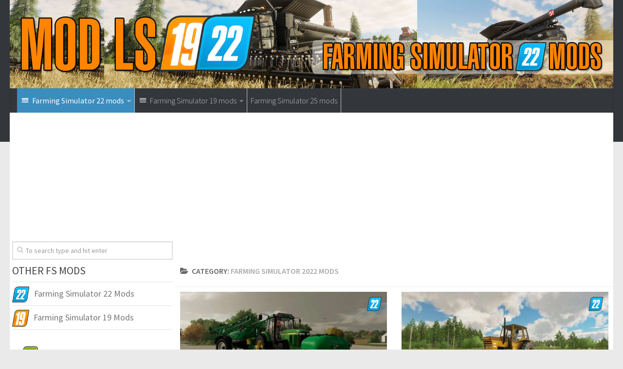

--- FILE ---
content_type: text/html; charset=UTF-8
request_url: https://www.modls19.com/category/farming-simulator-2022-mods/page/30/?msclkid=41b123e9a2da11ecb64422e338193e44
body_size: 14398
content:
<!DOCTYPE html>
<html class="no-js" lang="en-US">
<head>
  <meta charset="UTF-8">
  <meta name="viewport" content="width=device-width, initial-scale=1.0">
  <link rel="profile" href="http://gmpg.org/xfn/11">
  <link rel="pingback" href="https://www.modls19.com/xmlrpc.php">

  <script>document.documentElement.className = document.documentElement.className.replace("no-js","js");</script>

	<!-- This site is optimized with the Yoast SEO plugin v17.6 - https://yoast.com/wordpress/plugins/seo/ -->
	<title>LS22 Mods Download | Farming Simulatator 22 Mods</title><link rel="preload" as="style" href="https://fonts.googleapis.com/css?family=Source%20Sans%20Pro%3A400%2C300italic%2C300%2C400italic%2C600&#038;subset=latin%2Clatin-ext&#038;display=swap" /><link rel="stylesheet" href="https://fonts.googleapis.com/css?family=Source%20Sans%20Pro%3A400%2C300italic%2C300%2C400italic%2C600&#038;subset=latin%2Clatin-ext&#038;display=swap" media="print" onload="this.media='all'" /><noscript><link rel="stylesheet" href="https://fonts.googleapis.com/css?family=Source%20Sans%20Pro%3A400%2C300italic%2C300%2C400italic%2C600&#038;subset=latin%2Clatin-ext&#038;display=swap" /></noscript>
	<meta name="description" content="Farming Simulator 2022 mods - Here&#039;s a tested list with some of the best FS22 mods for game. Download all of LS22 Mods here." />
	<meta name="robots" content="index, follow, max-snippet:-1, max-image-preview:large, max-video-preview:-1" />
	<link rel="canonical" href="https://www.modls19.com/category/farming-simulator-2022-mods/page/30/" />
	<link rel="prev" href="https://www.modls19.com/category/farming-simulator-2022-mods/page/29/" />
	<link rel="next" href="https://www.modls19.com/category/farming-simulator-2022-mods/page/31/" />
	<meta property="og:locale" content="en_US" />
	<meta property="og:type" content="article" />
	<meta property="og:title" content="LS22 Mods Download | Farming Simulatator 22 Mods" />
	<meta property="og:description" content="Farming Simulator 2022 mods - Here&#039;s a tested list with some of the best FS22 mods for game. Download all of LS22 Mods here." />
	<meta property="og:url" content="https://www.modls19.com/category/farming-simulator-2022-mods/" />
	<meta name="twitter:card" content="summary" />
	<script type="application/ld+json" class="yoast-schema-graph">{"@context":"https://schema.org","@graph":[{"@type":"WebSite","@id":"https://www.modls19.com/#website","url":"https://www.modls19.com/","name":"","description":"Try LS24 Mods for Farming Simulator 25 game right now! Need more? Download FS25 Mods and boost Tractors, Combines and Vehicles with mods!","potentialAction":[{"@type":"SearchAction","target":{"@type":"EntryPoint","urlTemplate":"https://www.modls19.com/?s={search_term_string}"},"query-input":"required name=search_term_string"}],"inLanguage":"en-US"},{"@type":"CollectionPage","@id":"https://www.modls19.com/category/farming-simulator-2022-mods/page/30/#webpage","url":"https://www.modls19.com/category/farming-simulator-2022-mods/page/30/","name":"LS22 Mods Download | Farming Simulatator 22 Mods","isPartOf":{"@id":"https://www.modls19.com/#website"},"description":"Farming Simulator 2022 mods - Here's a tested list with some of the best FS22 mods for game. Download all of LS22 Mods here.","breadcrumb":{"@id":"https://www.modls19.com/category/farming-simulator-2022-mods/page/30/#breadcrumb"},"inLanguage":"en-US","potentialAction":[{"@type":"ReadAction","target":["https://www.modls19.com/category/farming-simulator-2022-mods/page/30/"]}]},{"@type":"BreadcrumbList","@id":"https://www.modls19.com/category/farming-simulator-2022-mods/page/30/#breadcrumb","itemListElement":[{"@type":"ListItem","position":1,"name":"Home","item":"https://www.modls19.com/"},{"@type":"ListItem","position":2,"name":"Farming Simulator 2022 mods"}]}]}</script>
	<!-- / Yoast SEO plugin. -->


<link href='https://fonts.gstatic.com' crossorigin rel='preconnect' />
<link rel="alternate" type="application/rss+xml" title=" &raquo; Feed" href="https://www.modls19.com/feed/" />
<link rel="alternate" type="application/rss+xml" title=" &raquo; Comments Feed" href="https://www.modls19.com/comments/feed/" />
<link rel="alternate" type="application/rss+xml" title=" &raquo; Farming Simulator 2022 mods Category Feed" href="https://www.modls19.com/category/farming-simulator-2022-mods/feed/" />
<style type="text/css">
img.wp-smiley,
img.emoji {
	display: inline !important;
	border: none !important;
	box-shadow: none !important;
	height: 1em !important;
	width: 1em !important;
	margin: 0 .07em !important;
	vertical-align: -0.1em !important;
	background: none !important;
	padding: 0 !important;
}
</style>
	<link rel='stylesheet' id='dashicons-css'  href='https://www.modls19.com/wp-includes/css/dashicons.min.css?ver=5.6.10' type='text/css' media='all' />
<link rel='stylesheet' id='menu-icons-extra-css'  href='https://www.modls19.com/wp-content/plugins/menu-icons/css/extra.min.css?ver=0.12.9' type='text/css' media='all' />
<link rel='stylesheet' id='wp-block-library-css'  href='https://www.modls19.com/wp-includes/css/dist/block-library/style.min.css?ver=5.6.10' type='text/css' media='all' />
<link rel='stylesheet' id='dcjq-mega-menu-css'  href='https://www.modls19.com/wp-content/plugins/jquery-mega-menu/css/dcjq-mega-menu.css?ver=5.6.10' type='text/css' media='all' />
<link rel='stylesheet' id='tinythumbicon-css'  href='https://www.modls19.com/wp-content/plugins/tinythumbicon/tinythumbicon.css?ver=5.6.10' type='text/css' media='all' />
<link rel='stylesheet' id='hueman-main-style-css'  href='https://www.modls19.com/wp-content/themes/hueman/assets/front/css/main.min.css?ver=3.3.10' type='text/css' media='all' />
<link rel='stylesheet' id='theme-stylesheet-css'  href='https://www.modls19.com/wp-content/themes/hueman/style.css?ver=3.3.10' type='text/css' media='all' />
<link rel='stylesheet' id='hueman-font-awesome-css'  href='https://www.modls19.com/wp-content/themes/hueman/assets/front/css/font-awesome.min.css?ver=3.3.10' type='text/css' media='all' />
<link rel='stylesheet' id='sedlex_styles-css'  href='https://www.modls19.com/wp-content/sedlex/inline_styles/4a9641167e9a27b193f056f60128a41670e777c4.css?ver=20260201' type='text/css' media='all' />
<script type='text/javascript' src='https://www.modls19.com/wp-includes/js/jquery/jquery.min.js?ver=3.5.1' id='jquery-core-js'></script>
<script type='text/javascript' src='https://www.modls19.com/wp-includes/js/jquery/jquery-migrate.min.js?ver=3.3.2' id='jquery-migrate-js'></script>
<script type='text/javascript' src='https://www.modls19.com/wp-content/plugins/jquery-mega-menu/js/jquery.dcmegamenu.1.3.4.min.js?ver=5.6.10' id='dcjqmegamenu-js'></script>
<script type='text/javascript' src='https://www.modls19.com/wp-content/sedlex/inline_scripts/eb163a2d0f983e99360e21dc836c6435d1afd478.js?ver=20260201' id='sedlex_scripts-js'></script>
<link rel="https://api.w.org/" href="https://www.modls19.com/wp-json/" /><link rel="alternate" type="application/json" href="https://www.modls19.com/wp-json/wp/v2/categories/11506" /><link rel="EditURI" type="application/rsd+xml" title="RSD" href="https://www.modls19.com/xmlrpc.php?rsd" />
<link rel="wlwmanifest" type="application/wlwmanifest+xml" href="https://www.modls19.com/wp-includes/wlwmanifest.xml" /> 
<meta name="generator" content="WordPress 5.6.10" />
<!--[if lt IE 9]>
<script src="https://www.modls19.com/wp-content/themes/hueman/assets/front/js/ie/html5shiv-printshiv.min.js"></script>
<script src="https://www.modls19.com/wp-content/themes/hueman/assets/front/js/ie/selectivizr.js"></script>
<![endif]-->
<link rel="icon" href="https://www.modls19.com/wp-content/uploads/2024/11/fs25favicon-160x160.png" sizes="32x32" />
<link rel="icon" href="https://www.modls19.com/wp-content/uploads/2024/11/fs25favicon-320x320.png" sizes="192x192" />
<link rel="apple-touch-icon" href="https://www.modls19.com/wp-content/uploads/2024/11/fs25favicon-320x320.png" />
<meta name="msapplication-TileImage" content="https://www.modls19.com/wp-content/uploads/2024/11/fs25favicon-320x320.png" />
<style type="text/css" id="hu-dynamic-style">/* Dynamic CSS: For no styles in head, copy and put the css below in your child theme's style.css, disable dynamic styles */body { font-family:'Source Sans Pro', Arial, sans-serif;font-size:1.00rem }@media only screen and (min-width: 720px) {
        .nav > li { font-size:1.00rem; }
      }.sidebar .widget { padding-left: 20px; padding-right: 20px; padding-top: 20px; }::selection { background-color: #f4880c; }
::-moz-selection { background-color: #f4880c; }a,.themeform label .required,#flexslider-featured .flex-direction-nav .flex-next:hover,#flexslider-featured .flex-direction-nav .flex-prev:hover,.post-hover:hover .post-title a,.post-title a:hover,.s1 .post-nav li a:hover i,.content .post-nav li a:hover i,.post-related a:hover,.s1 .widget_rss ul li a,#footer .widget_rss ul li a,.s1 .widget_calendar a,#footer .widget_calendar a,.s1 .alx-tab .tab-item-category a,.s1 .alx-posts .post-item-category a,.s1 .alx-tab li:hover .tab-item-title a,.s1 .alx-tab li:hover .tab-item-comment a,.s1 .alx-posts li:hover .post-item-title a,#footer .alx-tab .tab-item-category a,#footer .alx-posts .post-item-category a,#footer .alx-tab li:hover .tab-item-title a,#footer .alx-tab li:hover .tab-item-comment a,#footer .alx-posts li:hover .post-item-title a,.comment-tabs li.active a,.comment-awaiting-moderation,.child-menu a:hover,.child-menu .current_page_item > a,.wp-pagenavi a{ color: #f4880c; }.themeform input[type="submit"],.themeform button[type="submit"],.s1 .sidebar-top,.s1 .sidebar-toggle,#flexslider-featured .flex-control-nav li a.flex-active,.post-tags a:hover,.s1 .widget_calendar caption,#footer .widget_calendar caption,.author-bio .bio-avatar:after,.commentlist li.bypostauthor > .comment-body:after,.commentlist li.comment-author-admin > .comment-body:after{ background-color: #f4880c; }.post-format .format-container { border-color: #f4880c; }.s1 .alx-tabs-nav li.active a,#footer .alx-tabs-nav li.active a,.comment-tabs li.active a,.wp-pagenavi a:hover,.wp-pagenavi a:active,.wp-pagenavi span.current{ border-bottom-color: #f4880c!important; }.s2 .post-nav li a:hover i,
.s2 .widget_rss ul li a,
.s2 .widget_calendar a,
.s2 .alx-tab .tab-item-category a,
.s2 .alx-posts .post-item-category a,
.s2 .alx-tab li:hover .tab-item-title a,
.s2 .alx-tab li:hover .tab-item-comment a,
.s2 .alx-posts li:hover .post-item-title a { color: #f4880c; }
.s2 .sidebar-top,.s2 .sidebar-toggle,.post-comments,.jp-play-bar,.jp-volume-bar-value,.s2 .widget_calendar caption{ background-color: #f4880c; }.s2 .alx-tabs-nav li.active a { border-bottom-color: #f4880c; }
.post-comments span:before { border-right-color: #f4880c; }
      .search-expand,
#nav-topbar.nav-container { background-color: #26272b; background-color: rgba(38,39,43,0.8) }
@media only screen and (min-width: 720px) {
  #nav-topbar .nav ul { background-color: #26272b; }
}
        #header { background-color: #33363b; }
@media only screen and (min-width: 720px) {
  #nav-header .nav ul { background-color: #33363b; }
}
        #header .nav-container.mobile-sticky { background-color: #33363b; }#nav-header.nav-container { background-color: #33363b; }
@media only screen and (min-width: 720px) {
  #nav-header .nav ul { background-color: #33363b; }
}
        #footer-bottom { background-color: #ff7700; }.site-title a img { max-height: 1680px; }body { background-color: #eaeaea; }</style>
		<style type="text/css" id="wp-custom-css">
			#nav-topbar .nav li a {
     color:#000;
}

.widget, .widget a {

		font-size: 18px;
		font-weight:400;
	  padding: 3px 0;
}

.ls19nav{background-color:#fd8c02;
font-weight: 500;
color:fff;}

.ls22nav{background-color:#3b8dbd;
font-weight: 500;
color:fff;}



.sidebar .sidebar-content, .sidebar .sidebar-toggle {background:#fff;}

.col-2cr .main-inner {background:none;}

.wp-pagenavi a {
		height: 100%;
    width: auto;
    display: inline-block;
    background: #e0dddd;
    border-radius: 3px;
    -webkit-border-radius: 3px;
    -moz-border-radius: 3px;
    -o-border-radius: 3px;
    line-height: inherit;
    vertical-align: middle;
    text-decoration: none;
		margin: 3px;
    padding: 7px 10px;
    position: relative;
    bottom: 2px;
		font-size: 23px;
	 	color: #fff;
}

.wp-pagenavi span.current {
    border-bottom-color: #fd8c02!important;
    background: #fd8c02!important;
    color: #fff;
		border-radius: 3px;
    -webkit-border-radius: 3px;
    -moz-border-radius: 3px;
    -o-border-radius: 3px;
		line-height: inherit;
    vertical-align: middle;
    text-decoration: none;
		margin: 3px;
    padding: 2px 10px;
    position: relative;
    bottom: 2px;
		font-size: 23px;
}


.widget {
    font-size: 16px;
}

@media only screen and (max-width: 719px){
.entry {font-size: 17px;}
}	

.page-title a {
    font-size: 16px;
}

.post-byline {
    font-size: 14px;
}

.page-title h1 {
		font-weight:600;
    font-size: 16px;
}



.dmod {color: #FFFFFF;
    padding: 7px 32px;
    font-size: 17px;
    line-height: 26px;
    border-color: #1AAF23;
    background-color:#1AAF23;}

img {
    margin-right: 1.5px;
    max-width: 100%;
    height: auto;
}

.post-comments {
    background: rgba(246, 247, 249, 0.28) !important;
    font-size: .75rem;
    line-height: 1.66rem;
    color: #fff;
    display: block;
    position: absolute;
    top: 10px;
    right: 0;
    -webkit-box-shadow: inset -1px 0 1px rgba(0,0,0,.2);
    box-shadow: inset -1px 0 1px rgba(0,0,0,.2);
}

.post-comments > span:before { content:''; display: inline-block; border-left: 7px solid transparent; border-right: 7px solid transparent !important; border-top: 7px solid transparent; border-bottom: 7px solid transparent; position: absolute; top: 5px; left: -14px; }

/*------*/

.sidebar .widget {
    padding: 5px 5px 5px;
}

.alx-posts li, .alx-tab li, .widget_archive ul li, .widget_categories ul li, .widget_links ul li, .widget_meta ul li, .widget_nav_menu ul li a, .widget_pages ul li a, .widget_recent_comments ul li, .widget_recent_entries ul li, .widget_rss ul li {
    padding: 3px 0;
    border-bottom: 1px solid #e4e4e4;
}

.notebox { background: #f0f0f0;
    position: relative;
    padding: 11px 14px;
    color: #888;
    margin-bottom: 15px;
    font-size: 13px;
    line-height: 1.3em; }

.pad { padding: 10px 10px 20px; }

.nav > li > a { padding-left:7px; padding-right:7px;}

#nav-header .nav > li {
    border-right: 1px solid #ccc;
}

.header-desktop-sticky.topbar-enabled #header {
    padding-top: 40px;
}

.post-list .post-row {
    margin-left: -30px;
    padding-left: 30px;
    float: left;
    width: 100%;
    border-bottom: none;
    margin-bottom: 15px;
    position: relative;
}

.archive .post, .blog .post, .search .page, .search .post, .single .post {
    margin-bottom: 10px;
}

.widget > h3 {
    font-size: 22px;
    font-weight: 400;
    text-transform: uppercase;
    margin-bottom: 0.5em;
}

.alx-posts .post-item-date, .alx-tab .tab-item-date, .alx-tab .tab-item-name {
    text-transform: uppercase;
    color: #aaa;
    font-size: 1em;
}

/* Amazon-Button */
.btn.amzn {
  border: 1px solid;
  border-color: #a88734 #9c7e31 #846a29;
  color: #111;
  background: #f3d078;
  background: url(http://www.farmingsimulator19mods.com/wp-content/uploads/2018/06/cart.gif), -webkit-linear-gradient(top,#f7dfa5,#f0c14b);
  background: url(http://www.farmingsimulator19mods.com/wp-content/uploads/2018/06/cart.gif), linear-gradient(to bottom,#f7dfa5,#f0c14b);
  background-repeat: no-repeat; 
  padding-left: 40px;
  padding-right: 10px;
  padding-top: 6px;
  padding-bottom: 6px;
  height: inherit;
  line-height: inherit;
}
.btn.amzn:hover {
  border-color: #9c7e31 #90742d #786025;
  background: #f1c860;
  background: url(http://www.farmingsimulator19mods.com/wp-content/uploads/2018/06/cart.gif), -webkit-linear-gradient(top,#f5d78e,#eeb933);
  background: url(http://www.farmingsimulator19mods.com/wp-content/uploads/2018/06/cart.gif), linear-gradient(to bottom,#f5d78e,#eeb933);
  background-repeat: no-repeat; 
}
.btn.amzn:focus{
  border-color: #e77600;
}
.btn.amzn:active{
  border-color: #a88734 #9c7e31 #9c7e31;
}

/*comentaru buttonas*/
.themeform input[type="submit"], .themeform button[type="submit"], .sidebar.s1 .sidebar-top, .sidebar.s1 .sidebar-toggle, #flexslider-featured .flex-control-nav li a.flex-active, .post-tags a:hover, .sidebar.s1 .widget_calendar caption, #footer .widget_calendar caption, .author-bio .bio-avatar:after, .commentlist li.bypostauthor > .comment-body:after, .commentlist li.comment-author-admin > .comment-body:after {
    background-color: #fd8c02;
    margin-top: 10px;
    margin-bottom: 5px;
}

.alx-posts li, .alx-tab li, .widget_archive ul li, .widget_categories ul li, .widget_links ul li, .widget_meta ul li, .widget_nav_menu ul li a, .widget_pages ul li a, .widget_recent_comments ul li, .widget_recent_entries ul li, .widget_rss ul li {
    padding: 3px 0;
    border-bottom: 1px solid #e4e4e4;
    font-weight: 600;
}

.single .post-title {
    font-size: 26px;
    letter-spacing: -1px;
    line-height: 1.3em;
}

.hr, hr {
    border: 0;
    background: #eee;
    border-bottom: 2px solid #eee;
    height: 1px;
    margin: 5px 0;
}

.post-tags {
    margin-bottom: 15px;
    margin-top: 5px;
}

.post-ratings {
    width: 100%;
    opacity: 1;
    /* background-color: #ffffff; */
    margin-bottom: 15px;
}

.entry ins {
    background: #fff;
}

/* Comment section CSS */
#respond { 
background: #fbfbfb;
padding:0 10px 0 10px;
}
  
/* Highlight active form field */
  
#respond input[type=text], textarea {
  -webkit-transition: all 0.30s ease-in-out;
  -moz-transition: all 0.30s ease-in-out;
  -ms-transition: all 0.30s ease-in-out;
  -o-transition: all 0.30s ease-in-out;
  outline: none;
  padding: 3px 0px 3px 3px;
  margin: 5px 1px 3px 0px;
  border: 1px solid #DDDDDD;
}
   
   
#respond input[type=text]:focus,
input[type=email]:focus, 
input[type=url]:focus,
textarea:focus {
box-shadow: 0 0 5px rgba(81, 203, 238, 1);
margin: 5px 1px 3px 0px;
border: 2px solid rgba(81, 203, 238, 1);
}

#author, #email { 
font-family: "Open Sans", "Droid Sans", Arial;
font-style:italic;
color:#1d1d1d; 
letter-spacing:.1em;
} 
  
#url  { 
color: #1d1d1d;
font-family: "Luicida Console", "Courier New", "Courier", monospace; 
} 

#submit {
background:-moz-linear-gradient(top, #44c767 5%, #5cbf2a 100%);
background:-webkit-linear-gradient(top, #44c767 5%, #5cbf2a 100%);
background:-o-linear-gradient(top, #44c767 5%, #5cbf2a 100%);
background:-ms-linear-gradient(top, #44c767 5%, #5cbf2a 100%);
background:linear-gradient(to bottom, #44c767 5%, #5cbf2a 100%);
background-color:#44c767;
-moz-border-radius:28px;
-webkit-border-radius:28px;
border-radius:28px;
border:1px solid #18ab29;
display:inline-block;
cursor:pointer;
color:#ffffff;
font-family:Arial;
font-size:17px;
padding:16px 31px;
text-decoration:none;
text-shadow:0px 1px 0px #2f6627;
} 
  
#submit:hover {
background:-webkit-gradient(linear, left top, left bottom, color-stop(0.05, #5cbf2a), color-stop(1, #44c767));
background:-moz-linear-gradient(top, #5cbf2a 5%, #44c767 100%);
background:-webkit-linear-gradient(top, #5cbf2a 5%, #44c767 100%);
background:-o-linear-gradient(top, #5cbf2a 5%, #44c767 100%);
background:-ms-linear-gradient(top, #5cbf2a 5%, #44c767 100%);
background:linear-gradient(to bottom, #5cbf2a 5%, #44c767 100%);
background-color:#5cbf2a; 
}
#submit:active { 
position:relative;
top:1px;
}

p.comment-notice {
    border: 1px solid #ffd499;
    background-color: #fff4e5;
    border-radius: 5px;
    padding: 10px;
    margin: 10px 0px 10px 0px;
    font-size: medium;
    font-style: italic;
}

.downloadmods{background-color:#fd8c02;
font-weight: 500;}

.uploadmods{background-color:#fd8c02;
font-weight: 500;}

		</style>
		<noscript><style id="rocket-lazyload-nojs-css">.rll-youtube-player, [data-lazy-src]{display:none !important;}</style></noscript>
<script async src="https://www.googletagmanager.com/gtag/js?id=UA-107503363-1"></script>
<script>
  window.dataLayer = window.dataLayer || [];
  function gtag(){dataLayer.push(arguments)};
  gtag('js', new Date());

  gtag('config', 'UA-107503363-1');
</script>
	
<script data-ad-client="ca-pub-4823433541855873" async src="https://pagead2.googlesyndication.com/pagead/js/adsbygoogle.js"></script>

</head>

<body class="archive paged category category-farming-simulator-2022-mods category-11506 wp-custom-logo paged-30 category-paged-30 col-2cr full-width chrome">

<div id="wrapper">

  
  <header id="header" class="main-menu-mobile-on one-mobile-menu main_menu header-ads-desktop ">
        <nav class="nav-container group mobile-menu  " id="nav-header" data-menu-id="header-1">
  <div class="mobile-title-logo-in-header">            <p class="site-title"><a class="custom-logo-link" href="https://www.modls19.com/" rel="home" title=" | Home page"></a></p>
          </div>
        
                    <div class="nav-toggle"><i class="fa fa-bars"></i></div>
            
      <div class="nav-text"></div>
      <div class="nav-wrap container">
                <ul id="menu-top2" class="nav container-inner group"><li id="menu-item-161134" class="ls22nav menu-item menu-item-type-taxonomy menu-item-object-category current-menu-item menu-item-has-children menu-item-161134"><a href="https://www.modls19.com/category/farming-simulator-2022-mods/" aria-current="page"><i class="_mi _before dashicons dashicons-menu" aria-hidden="true"></i><span>Farming Simulator 22 mods</span></a>
<ul class="sub-menu">
	<li id="menu-item-161142" class="menu-item menu-item-type-taxonomy menu-item-object-category menu-item-161142"><a href="https://www.modls19.com/category/farming-simulator-2022-mods/ls-22-maps/">LS 22 Maps</a></li>
	<li id="menu-item-161150" class="menu-item menu-item-type-taxonomy menu-item-object-category menu-item-161150"><a href="https://www.modls19.com/category/farming-simulator-2022-mods/ls-22-tractors/">LS 22 Tractors</a></li>
	<li id="menu-item-161152" class="menu-item menu-item-type-taxonomy menu-item-object-category menu-item-161152"><a href="https://www.modls19.com/category/farming-simulator-2022-mods/ls-22-trucks/">LS 22 Trucks</a></li>
	<li id="menu-item-161151" class="menu-item menu-item-type-taxonomy menu-item-object-category menu-item-161151"><a href="https://www.modls19.com/category/farming-simulator-2022-mods/ls-22-trailers/">LS 22 Trailers</a></li>
	<li id="menu-item-161137" class="menu-item menu-item-type-taxonomy menu-item-object-category menu-item-161137"><a href="https://www.modls19.com/category/farming-simulator-2022-mods/ls-22-cars/">LS 22 Cars</a></li>
	<li id="menu-item-161155" class="menu-item menu-item-type-taxonomy menu-item-object-category menu-item-161155"><a href="https://www.modls19.com/category/farming-simulator-2022-mods/ls-22-vehicles/">LS 22 Vehicles</a></li>
	<li id="menu-item-161138" class="menu-item menu-item-type-taxonomy menu-item-object-category menu-item-161138"><a href="https://www.modls19.com/category/farming-simulator-2022-mods/ls-22-combines/">LS 22 Combines</a></li>
	<li id="menu-item-161139" class="menu-item menu-item-type-taxonomy menu-item-object-category menu-item-161139"><a href="https://www.modls19.com/category/farming-simulator-2022-mods/ls-22-cutters/">LS 22 Cutters</a></li>
	<li id="menu-item-161140" class="menu-item menu-item-type-taxonomy menu-item-object-category menu-item-161140"><a href="https://www.modls19.com/category/farming-simulator-2022-mods/ls-22-forklifts-excavators/">LS 22 Forklifts &amp; Excavators</a></li>
	<li id="menu-item-161136" class="menu-item menu-item-type-taxonomy menu-item-object-category menu-item-161136"><a href="https://www.modls19.com/category/farming-simulator-2022-mods/ls-22-buildings/">LS 22 Buildings</a></li>
	<li id="menu-item-161141" class="menu-item menu-item-type-taxonomy menu-item-object-category menu-item-161141"><a href="https://www.modls19.com/category/farming-simulator-2022-mods/ls-22-implements-tools/">LS 22 Implements &amp; Tools</a></li>
	<li id="menu-item-161143" class="menu-item menu-item-type-taxonomy menu-item-object-category menu-item-161143"><a href="https://www.modls19.com/category/farming-simulator-2022-mods/ls-22-objects/">LS 22 Objects</a></li>
	<li id="menu-item-161145" class="menu-item menu-item-type-taxonomy menu-item-object-category menu-item-161145"><a href="https://www.modls19.com/category/farming-simulator-2022-mods/ls-22-packs/">LS 22 Packs</a></li>
	<li id="menu-item-161146" class="menu-item menu-item-type-taxonomy menu-item-object-category menu-item-161146"><a href="https://www.modls19.com/category/farming-simulator-2022-mods/ls-22-placeable-objects/">LS 22 Placeable objects</a></li>
	<li id="menu-item-161144" class="menu-item menu-item-type-taxonomy menu-item-object-category menu-item-161144"><a href="https://www.modls19.com/category/farming-simulator-2022-mods/ls-22-other/">LS 22 Other</a></li>
	<li id="menu-item-161147" class="menu-item menu-item-type-taxonomy menu-item-object-category menu-item-161147"><a href="https://www.modls19.com/category/farming-simulator-2022-mods/ls-22-prefab/">LS 22 Prefab</a></li>
	<li id="menu-item-161148" class="menu-item menu-item-type-taxonomy menu-item-object-category menu-item-161148"><a href="https://www.modls19.com/category/farming-simulator-2022-mods/ls-22-scripts/">LS 22 Scripts</a></li>
	<li id="menu-item-161149" class="menu-item menu-item-type-taxonomy menu-item-object-category menu-item-161149"><a href="https://www.modls19.com/category/farming-simulator-2022-mods/ls-22-textures/">LS 22 Textures</a></li>
	<li id="menu-item-161153" class="menu-item menu-item-type-taxonomy menu-item-object-category menu-item-161153"><a href="https://www.modls19.com/category/farming-simulator-2022-mods/ls-22-tutorials/">LS 22 Tutorials</a></li>
	<li id="menu-item-161154" class="menu-item menu-item-type-taxonomy menu-item-object-category menu-item-161154"><a href="https://www.modls19.com/category/farming-simulator-2022-mods/ls-22-updates/">LS 22 Updates</a></li>
	<li id="menu-item-161156" class="menu-item menu-item-type-taxonomy menu-item-object-category menu-item-161156"><a href="https://www.modls19.com/category/farming-simulator-2022-mods/ls-22-weigths/">LS 22 Weigths</a></li>
	<li id="menu-item-402463" class="menu-item menu-item-type-custom menu-item-object-custom menu-item-402463"><a href="https://farmingsimulator25mods.com/">Farming Simulator 25 Mods</a></li>
</ul>
</li>
<li id="menu-item-161108" class="menu-item menu-item-type-taxonomy menu-item-object-category menu-item-has-children menu-item-161108"><a href="https://www.modls19.com/category/farming-simulator-2019-mods/"><i class="_mi _before dashicons dashicons-menu" aria-hidden="true"></i><span>Farming Simulator 19 mods</span></a>
<ul class="sub-menu">
	<li id="menu-item-161124" class="menu-item menu-item-type-taxonomy menu-item-object-category menu-item-161124"><a href="https://www.modls19.com/category/farming-simulator-2019-mods/ls-19-tractors/">LS 19 Tractors</a></li>
	<li id="menu-item-161116" class="menu-item menu-item-type-taxonomy menu-item-object-category menu-item-161116"><a href="https://www.modls19.com/category/farming-simulator-2019-mods/ls-19-maps/">LS 19 Maps</a></li>
	<li id="menu-item-161112" class="menu-item menu-item-type-taxonomy menu-item-object-category menu-item-161112"><a href="https://www.modls19.com/category/farming-simulator-2019-mods/ls-19-combines/">LS 19 Combines</a></li>
	<li id="menu-item-161126" class="menu-item menu-item-type-taxonomy menu-item-object-category menu-item-161126"><a href="https://www.modls19.com/category/farming-simulator-2019-mods/ls-19-trucks/">LS 19 Trucks</a></li>
	<li id="menu-item-161125" class="menu-item menu-item-type-taxonomy menu-item-object-category menu-item-161125"><a href="https://www.modls19.com/category/farming-simulator-2019-mods/ls-19-trailers/">LS 19 Trailers</a></li>
	<li id="menu-item-161129" class="menu-item menu-item-type-taxonomy menu-item-object-category menu-item-161129"><a href="https://www.modls19.com/category/farming-simulator-2019-mods/ls-19-vehicles/">LS 19 Vehicles</a></li>
	<li id="menu-item-161110" class="menu-item menu-item-type-taxonomy menu-item-object-category menu-item-161110"><a href="https://www.modls19.com/category/farming-simulator-2019-mods/ls-19-buildings/">LS 19 Buildings</a></li>
	<li id="menu-item-161111" class="menu-item menu-item-type-taxonomy menu-item-object-category menu-item-161111"><a href="https://www.modls19.com/category/farming-simulator-2019-mods/ls-19-cars/">LS 19 Cars</a></li>
	<li id="menu-item-161113" class="menu-item menu-item-type-taxonomy menu-item-object-category menu-item-161113"><a href="https://www.modls19.com/category/farming-simulator-2019-mods/ls-19-cutters/">LS 19 Cutters</a></li>
	<li id="menu-item-161119" class="menu-item menu-item-type-taxonomy menu-item-object-category menu-item-161119"><a href="https://www.modls19.com/category/farming-simulator-2019-mods/ls-19-packs/">LS 19 Packs</a></li>
	<li id="menu-item-161114" class="menu-item menu-item-type-taxonomy menu-item-object-category menu-item-161114"><a href="https://www.modls19.com/category/farming-simulator-2019-mods/ls-19-forklifts-excavators/">LS 19 Forklifts &amp; Excavators</a></li>
	<li id="menu-item-161115" class="menu-item menu-item-type-taxonomy menu-item-object-category menu-item-161115"><a href="https://www.modls19.com/category/farming-simulator-2019-mods/ls-19-implements-tools/">LS 19 Implements &amp; Tools</a></li>
	<li id="menu-item-161120" class="menu-item menu-item-type-taxonomy menu-item-object-category menu-item-161120"><a href="https://www.modls19.com/category/farming-simulator-2019-mods/ls-19-placeable-objects/">LS 19 Placeable objects</a></li>
	<li id="menu-item-161117" class="menu-item menu-item-type-taxonomy menu-item-object-category menu-item-161117"><a href="https://www.modls19.com/category/farming-simulator-2019-mods/ls-19-objects/">LS 19 Objects</a></li>
	<li id="menu-item-161121" class="menu-item menu-item-type-taxonomy menu-item-object-category menu-item-161121"><a href="https://www.modls19.com/category/farming-simulator-2019-mods/ls-19-prefab/">LS 19 Prefab</a></li>
	<li id="menu-item-161130" class="menu-item menu-item-type-taxonomy menu-item-object-category menu-item-161130"><a href="https://www.modls19.com/category/farming-simulator-2019-mods/ls-19-weigths/">LS 19 Weigths</a></li>
	<li id="menu-item-161118" class="menu-item menu-item-type-taxonomy menu-item-object-category menu-item-161118"><a href="https://www.modls19.com/category/farming-simulator-2019-mods/ls-19-other/">LS 19 Other</a></li>
	<li id="menu-item-161122" class="menu-item menu-item-type-taxonomy menu-item-object-category menu-item-161122"><a href="https://www.modls19.com/category/farming-simulator-2019-mods/ls-19-scripts/">LS 19 Scripts</a></li>
	<li id="menu-item-161123" class="menu-item menu-item-type-taxonomy menu-item-object-category menu-item-161123"><a href="https://www.modls19.com/category/farming-simulator-2019-mods/ls-19-textures/">LS 19 Textures</a></li>
	<li id="menu-item-161109" class="menu-item menu-item-type-taxonomy menu-item-object-category menu-item-161109"><a href="https://www.modls19.com/category/farming-simulator-2019-mods/ls-19-addons/">LS 19 Addons</a></li>
	<li id="menu-item-161127" class="menu-item menu-item-type-taxonomy menu-item-object-category menu-item-161127"><a href="https://www.modls19.com/category/farming-simulator-2019-mods/ls-19-tutorials/">LS 19 Tutorials</a></li>
	<li id="menu-item-161128" class="menu-item menu-item-type-taxonomy menu-item-object-category menu-item-161128"><a href="https://www.modls19.com/category/farming-simulator-2019-mods/ls-19-updates/">LS 19 Updates</a></li>
</ul>
</li>
<li id="menu-item-426150" class="menu-item menu-item-type-custom menu-item-object-custom menu-item-426150"><a href="https://farmingsimulator25mods.com/">Farming Simulator 25 mods</a></li>
</ul>      </div>
</nav><!--/#nav-topbar-->  
  
  <div class="container group">
        <div class="container-inner">

                <div id="header-image-wrap">
              <a href="https://www.modls19.com/" rel="home"><img class="site-image" src="data:image/svg+xml,%3Csvg%20xmlns='http://www.w3.org/2000/svg'%20viewBox='0%200%200%200'%3E%3C/svg%3E" alt="" data-lazy-src="https://www.modls19.com/wp-content/uploads/2021/11/farming-simulator-22-mods.jpg"><noscript><img class="site-image" src="https://www.modls19.com/wp-content/uploads/2021/11/farming-simulator-22-mods.jpg" alt=""></noscript></a>          </div>
      
                <nav class="nav-container group desktop-menu " id="nav-header" data-menu-id="header-2">
    <div class="nav-text"><!-- put your mobile menu text here --></div>

  <div class="nav-wrap container">
        <ul id="menu-top2-1" class="nav container-inner group"><li class="ls22nav menu-item menu-item-type-taxonomy menu-item-object-category current-menu-item menu-item-has-children menu-item-161134"><a href="https://www.modls19.com/category/farming-simulator-2022-mods/" aria-current="page"><i class="_mi _before dashicons dashicons-menu" aria-hidden="true"></i><span>Farming Simulator 22 mods</span></a>
<ul class="sub-menu">
	<li class="menu-item menu-item-type-taxonomy menu-item-object-category menu-item-161142"><a href="https://www.modls19.com/category/farming-simulator-2022-mods/ls-22-maps/">LS 22 Maps</a></li>
	<li class="menu-item menu-item-type-taxonomy menu-item-object-category menu-item-161150"><a href="https://www.modls19.com/category/farming-simulator-2022-mods/ls-22-tractors/">LS 22 Tractors</a></li>
	<li class="menu-item menu-item-type-taxonomy menu-item-object-category menu-item-161152"><a href="https://www.modls19.com/category/farming-simulator-2022-mods/ls-22-trucks/">LS 22 Trucks</a></li>
	<li class="menu-item menu-item-type-taxonomy menu-item-object-category menu-item-161151"><a href="https://www.modls19.com/category/farming-simulator-2022-mods/ls-22-trailers/">LS 22 Trailers</a></li>
	<li class="menu-item menu-item-type-taxonomy menu-item-object-category menu-item-161137"><a href="https://www.modls19.com/category/farming-simulator-2022-mods/ls-22-cars/">LS 22 Cars</a></li>
	<li class="menu-item menu-item-type-taxonomy menu-item-object-category menu-item-161155"><a href="https://www.modls19.com/category/farming-simulator-2022-mods/ls-22-vehicles/">LS 22 Vehicles</a></li>
	<li class="menu-item menu-item-type-taxonomy menu-item-object-category menu-item-161138"><a href="https://www.modls19.com/category/farming-simulator-2022-mods/ls-22-combines/">LS 22 Combines</a></li>
	<li class="menu-item menu-item-type-taxonomy menu-item-object-category menu-item-161139"><a href="https://www.modls19.com/category/farming-simulator-2022-mods/ls-22-cutters/">LS 22 Cutters</a></li>
	<li class="menu-item menu-item-type-taxonomy menu-item-object-category menu-item-161140"><a href="https://www.modls19.com/category/farming-simulator-2022-mods/ls-22-forklifts-excavators/">LS 22 Forklifts &amp; Excavators</a></li>
	<li class="menu-item menu-item-type-taxonomy menu-item-object-category menu-item-161136"><a href="https://www.modls19.com/category/farming-simulator-2022-mods/ls-22-buildings/">LS 22 Buildings</a></li>
	<li class="menu-item menu-item-type-taxonomy menu-item-object-category menu-item-161141"><a href="https://www.modls19.com/category/farming-simulator-2022-mods/ls-22-implements-tools/">LS 22 Implements &amp; Tools</a></li>
	<li class="menu-item menu-item-type-taxonomy menu-item-object-category menu-item-161143"><a href="https://www.modls19.com/category/farming-simulator-2022-mods/ls-22-objects/">LS 22 Objects</a></li>
	<li class="menu-item menu-item-type-taxonomy menu-item-object-category menu-item-161145"><a href="https://www.modls19.com/category/farming-simulator-2022-mods/ls-22-packs/">LS 22 Packs</a></li>
	<li class="menu-item menu-item-type-taxonomy menu-item-object-category menu-item-161146"><a href="https://www.modls19.com/category/farming-simulator-2022-mods/ls-22-placeable-objects/">LS 22 Placeable objects</a></li>
	<li class="menu-item menu-item-type-taxonomy menu-item-object-category menu-item-161144"><a href="https://www.modls19.com/category/farming-simulator-2022-mods/ls-22-other/">LS 22 Other</a></li>
	<li class="menu-item menu-item-type-taxonomy menu-item-object-category menu-item-161147"><a href="https://www.modls19.com/category/farming-simulator-2022-mods/ls-22-prefab/">LS 22 Prefab</a></li>
	<li class="menu-item menu-item-type-taxonomy menu-item-object-category menu-item-161148"><a href="https://www.modls19.com/category/farming-simulator-2022-mods/ls-22-scripts/">LS 22 Scripts</a></li>
	<li class="menu-item menu-item-type-taxonomy menu-item-object-category menu-item-161149"><a href="https://www.modls19.com/category/farming-simulator-2022-mods/ls-22-textures/">LS 22 Textures</a></li>
	<li class="menu-item menu-item-type-taxonomy menu-item-object-category menu-item-161153"><a href="https://www.modls19.com/category/farming-simulator-2022-mods/ls-22-tutorials/">LS 22 Tutorials</a></li>
	<li class="menu-item menu-item-type-taxonomy menu-item-object-category menu-item-161154"><a href="https://www.modls19.com/category/farming-simulator-2022-mods/ls-22-updates/">LS 22 Updates</a></li>
	<li class="menu-item menu-item-type-taxonomy menu-item-object-category menu-item-161156"><a href="https://www.modls19.com/category/farming-simulator-2022-mods/ls-22-weigths/">LS 22 Weigths</a></li>
	<li class="menu-item menu-item-type-custom menu-item-object-custom menu-item-402463"><a href="https://farmingsimulator25mods.com/">Farming Simulator 25 Mods</a></li>
</ul>
</li>
<li class="menu-item menu-item-type-taxonomy menu-item-object-category menu-item-has-children menu-item-161108"><a href="https://www.modls19.com/category/farming-simulator-2019-mods/"><i class="_mi _before dashicons dashicons-menu" aria-hidden="true"></i><span>Farming Simulator 19 mods</span></a>
<ul class="sub-menu">
	<li class="menu-item menu-item-type-taxonomy menu-item-object-category menu-item-161124"><a href="https://www.modls19.com/category/farming-simulator-2019-mods/ls-19-tractors/">LS 19 Tractors</a></li>
	<li class="menu-item menu-item-type-taxonomy menu-item-object-category menu-item-161116"><a href="https://www.modls19.com/category/farming-simulator-2019-mods/ls-19-maps/">LS 19 Maps</a></li>
	<li class="menu-item menu-item-type-taxonomy menu-item-object-category menu-item-161112"><a href="https://www.modls19.com/category/farming-simulator-2019-mods/ls-19-combines/">LS 19 Combines</a></li>
	<li class="menu-item menu-item-type-taxonomy menu-item-object-category menu-item-161126"><a href="https://www.modls19.com/category/farming-simulator-2019-mods/ls-19-trucks/">LS 19 Trucks</a></li>
	<li class="menu-item menu-item-type-taxonomy menu-item-object-category menu-item-161125"><a href="https://www.modls19.com/category/farming-simulator-2019-mods/ls-19-trailers/">LS 19 Trailers</a></li>
	<li class="menu-item menu-item-type-taxonomy menu-item-object-category menu-item-161129"><a href="https://www.modls19.com/category/farming-simulator-2019-mods/ls-19-vehicles/">LS 19 Vehicles</a></li>
	<li class="menu-item menu-item-type-taxonomy menu-item-object-category menu-item-161110"><a href="https://www.modls19.com/category/farming-simulator-2019-mods/ls-19-buildings/">LS 19 Buildings</a></li>
	<li class="menu-item menu-item-type-taxonomy menu-item-object-category menu-item-161111"><a href="https://www.modls19.com/category/farming-simulator-2019-mods/ls-19-cars/">LS 19 Cars</a></li>
	<li class="menu-item menu-item-type-taxonomy menu-item-object-category menu-item-161113"><a href="https://www.modls19.com/category/farming-simulator-2019-mods/ls-19-cutters/">LS 19 Cutters</a></li>
	<li class="menu-item menu-item-type-taxonomy menu-item-object-category menu-item-161119"><a href="https://www.modls19.com/category/farming-simulator-2019-mods/ls-19-packs/">LS 19 Packs</a></li>
	<li class="menu-item menu-item-type-taxonomy menu-item-object-category menu-item-161114"><a href="https://www.modls19.com/category/farming-simulator-2019-mods/ls-19-forklifts-excavators/">LS 19 Forklifts &amp; Excavators</a></li>
	<li class="menu-item menu-item-type-taxonomy menu-item-object-category menu-item-161115"><a href="https://www.modls19.com/category/farming-simulator-2019-mods/ls-19-implements-tools/">LS 19 Implements &amp; Tools</a></li>
	<li class="menu-item menu-item-type-taxonomy menu-item-object-category menu-item-161120"><a href="https://www.modls19.com/category/farming-simulator-2019-mods/ls-19-placeable-objects/">LS 19 Placeable objects</a></li>
	<li class="menu-item menu-item-type-taxonomy menu-item-object-category menu-item-161117"><a href="https://www.modls19.com/category/farming-simulator-2019-mods/ls-19-objects/">LS 19 Objects</a></li>
	<li class="menu-item menu-item-type-taxonomy menu-item-object-category menu-item-161121"><a href="https://www.modls19.com/category/farming-simulator-2019-mods/ls-19-prefab/">LS 19 Prefab</a></li>
	<li class="menu-item menu-item-type-taxonomy menu-item-object-category menu-item-161130"><a href="https://www.modls19.com/category/farming-simulator-2019-mods/ls-19-weigths/">LS 19 Weigths</a></li>
	<li class="menu-item menu-item-type-taxonomy menu-item-object-category menu-item-161118"><a href="https://www.modls19.com/category/farming-simulator-2019-mods/ls-19-other/">LS 19 Other</a></li>
	<li class="menu-item menu-item-type-taxonomy menu-item-object-category menu-item-161122"><a href="https://www.modls19.com/category/farming-simulator-2019-mods/ls-19-scripts/">LS 19 Scripts</a></li>
	<li class="menu-item menu-item-type-taxonomy menu-item-object-category menu-item-161123"><a href="https://www.modls19.com/category/farming-simulator-2019-mods/ls-19-textures/">LS 19 Textures</a></li>
	<li class="menu-item menu-item-type-taxonomy menu-item-object-category menu-item-161109"><a href="https://www.modls19.com/category/farming-simulator-2019-mods/ls-19-addons/">LS 19 Addons</a></li>
	<li class="menu-item menu-item-type-taxonomy menu-item-object-category menu-item-161127"><a href="https://www.modls19.com/category/farming-simulator-2019-mods/ls-19-tutorials/">LS 19 Tutorials</a></li>
	<li class="menu-item menu-item-type-taxonomy menu-item-object-category menu-item-161128"><a href="https://www.modls19.com/category/farming-simulator-2019-mods/ls-19-updates/">LS 19 Updates</a></li>
</ul>
</li>
<li class="menu-item menu-item-type-custom menu-item-object-custom menu-item-426150"><a href="https://farmingsimulator25mods.com/">Farming Simulator 25 mods</a></li>
</ul>  </div>
</nav><!--/#nav-header-->      
    </div><!--/.container-inner-->
      </div><!--/.container-->

</header><!--/#header-->
  
  <div class="container" id="page">
    <div class="container-inner">
            <div class="main">
        <div class="main-inner group">
          
      
        <section class="content"><br>

			<center><script async src="https://pagead2.googlesyndication.com/pagead/js/adsbygoogle.js"></script>
<!-- modls19com -->
<ins class="adsbygoogle"
     style="display:block"
     data-ad-client="ca-pub-4823433541855873"
     data-ad-slot="5956275740"
     data-ad-format="auto"
     data-full-width-responsive="true"></ins>
<script>
     (adsbygoogle = window.adsbygoogle || []).push({});
</script></center>
			
              <div class="page-title pad group">
          	    		<h1><i class="fa fa-folder-open"></i>Category: <span>Farming Simulator 2022 mods </span></h1>
    	
    </div><!--/.page-title-->
          <div class="pad group">

  

            




  <div id="grid-wrapper" class="post-list group">
	
	 
    <div class="post-row">        <article id="post-435806" class="group grid-item post-435806 post type-post status-publish format-standard has-post-thumbnail hentry category-ls-22-tractors tag-3017 tag-5066 tag-front tag-raven-bestaway-sprayer">
	<div class="post-inner post-hover">

		<div class="post-thumbnail">
			<a href="https://www.modls19.com/ls22-john-deere-7810-us-au-spec-edited-v1-0-0-0/" title="LS22  John Deere 7810 US/AU Spec Edited v1.0.0.0">
				<img  width="520" height="245"  src="[data-uri]" data-src="https://www.modls19.com/wp-content/uploads/2024/11/ls22-john-deere-7810-us-au-spec-edited-v1-0-0-0-2-520x245.jpg"  class="attachment-thumb-medium size-thumb-medium wp-post-image" alt="" data-srcset="https://www.modls19.com/wp-content/uploads/2024/11/ls22-john-deere-7810-us-au-spec-edited-v1-0-0-0-2-520x245.jpg 520w, https://www.modls19.com/wp-content/uploads/2024/11/ls22-john-deere-7810-us-au-spec-edited-v1-0-0-0-2-720x340.jpg 720w" data-sizes="(max-width: 520px) 100vw, 520px" /><img  class='tinythumbicon'  src="[data-uri]" data-src="https://www.modls19.com/wp-content/uploads/2021/11/fs22-icon.png"  alt='LS 22 Tractors'/>															</a>
			<div class="post-comments"></div><!--/.post-thumbnail-->

		<div class="post-meta group">
			<p class="post-category"><a href="https://www.modls19.com/category/farming-simulator-2022-mods/ls-22-tractors/" rel="category tag">LS 22 Tractors</a></p>
			<p class="post-date">
  <time class="published updated" datetime="2024-11-04 17:21:00">November 4, 2024</time>
</p>

  <p class="post-byline" style="display:none">&nbsp;by    <span class="vcard author">
      <span class="fn"><a href="https://www.modls19.com/author/fs19mods/" title="Posts by LS22 Mods" rel="author">LS22 Mods</a></span>
    </span> &middot; Published <span class="published">November 4, 2024</span>
      </p>
		</div><!--/.post-meta-->

		<h2 class="post-title entry-title">
			<a href="https://www.modls19.com/ls22-john-deere-7810-us-au-spec-edited-v1-0-0-0/" rel="bookmark" title="LS22  John Deere 7810 US/AU Spec Edited v1.0.0.0">LS22  John Deere 7810 US/AU Spec Edited v1.0.0.0</a>
		</h2><!--/.post-title-->

		
	</div><!--/.post-inner-->
</article><!--/.post-->



    

                    <article id="post-435803" class="group grid-item post-435803 post type-post status-publish format-standard has-post-thumbnail hentry category-ls-22-tractors">
	<div class="post-inner post-hover">

		<div class="post-thumbnail">
			<a href="https://www.modls19.com/ls22-kekmet-602-tv-2-turbo-v1-0-0-0-2/" title="LS22  Kekmet 602 TV-2 Turbo V1.0.0.0">
				<img  width="520" height="245"  src="[data-uri]" data-src="https://www.modls19.com/wp-content/uploads/2024/11/ls22-kekmet-602-tv-2-turbo-v1-0-0-0-520x245.jpg"  class="attachment-thumb-medium size-thumb-medium wp-post-image" alt="" data-srcset="https://www.modls19.com/wp-content/uploads/2024/11/ls22-kekmet-602-tv-2-turbo-v1-0-0-0-520x245.jpg 520w, https://www.modls19.com/wp-content/uploads/2024/11/ls22-kekmet-602-tv-2-turbo-v1-0-0-0-720x340.jpg 720w" data-sizes="(max-width: 520px) 100vw, 520px" /><img  class='tinythumbicon'  src="[data-uri]" data-src="https://www.modls19.com/wp-content/uploads/2021/11/fs22-icon.png"  alt='LS 22 Tractors'/>															</a>
			<div class="post-comments"></div><!--/.post-thumbnail-->

		<div class="post-meta group">
			<p class="post-category"><a href="https://www.modls19.com/category/farming-simulator-2022-mods/ls-22-tractors/" rel="category tag">LS 22 Tractors</a></p>
			<p class="post-date">
  <time class="published updated" datetime="2024-11-04 17:20:00">November 4, 2024</time>
</p>

  <p class="post-byline" style="display:none">&nbsp;by    <span class="vcard author">
      <span class="fn"><a href="https://www.modls19.com/author/fs19mods/" title="Posts by LS22 Mods" rel="author">LS22 Mods</a></span>
    </span> &middot; Published <span class="published">November 4, 2024</span>
      </p>
		</div><!--/.post-meta-->

		<h2 class="post-title entry-title">
			<a href="https://www.modls19.com/ls22-kekmet-602-tv-2-turbo-v1-0-0-0-2/" rel="bookmark" title="LS22  Kekmet 602 TV-2 Turbo V1.0.0.0">LS22  Kekmet 602 TV-2 Turbo V1.0.0.0</a>
		</h2><!--/.post-title-->

		
	</div><!--/.post-inner-->
</article><!--/.post-->



    </div>

            <div class="post-row">        <article id="post-435797" class="group grid-item post-435797 post type-post status-publish format-standard has-post-thumbnail hentry category-ls-22-vehicles tag-animation tag-color tag-game tag-speed">
	<div class="post-inner post-hover">

		<div class="post-thumbnail">
			<a href="https://www.modls19.com/ls22-simson-s53-v1-0-0-1/" title="LS22  Simson S53 v1.0.0.1">
				<img  width="520" height="245"  src="[data-uri]" data-src="https://www.modls19.com/wp-content/uploads/2024/11/ls22-simson-s53-v1-0-0-1-1-520x245.jpg"  class="attachment-thumb-medium size-thumb-medium wp-post-image" alt="" data-srcset="https://www.modls19.com/wp-content/uploads/2024/11/ls22-simson-s53-v1-0-0-1-1-520x245.jpg 520w, https://www.modls19.com/wp-content/uploads/2024/11/ls22-simson-s53-v1-0-0-1-1-720x340.jpg 720w" data-sizes="(max-width: 520px) 100vw, 520px" /><img  class='tinythumbicon'  src="[data-uri]" data-src="https://www.modls19.com/wp-content/uploads/2021/11/fs22-icon.png"  alt='LS 22 Vehicles'/>															</a>
			<div class="post-comments"></div><!--/.post-thumbnail-->

		<div class="post-meta group">
			<p class="post-category"><a href="https://www.modls19.com/category/farming-simulator-2022-mods/ls-22-vehicles/" rel="category tag">LS 22 Vehicles</a></p>
			<p class="post-date">
  <time class="published updated" datetime="2024-11-04 17:00:00">November 4, 2024</time>
</p>

  <p class="post-byline" style="display:none">&nbsp;by    <span class="vcard author">
      <span class="fn"><a href="https://www.modls19.com/author/fs19mods/" title="Posts by LS22 Mods" rel="author">LS22 Mods</a></span>
    </span> &middot; Published <span class="published">November 4, 2024</span>
      </p>
		</div><!--/.post-meta-->

		<h2 class="post-title entry-title">
			<a href="https://www.modls19.com/ls22-simson-s53-v1-0-0-1/" rel="bookmark" title="LS22  Simson S53 v1.0.0.1">LS22  Simson S53 v1.0.0.1</a>
		</h2><!--/.post-title-->

		
	</div><!--/.post-inner-->
</article><!--/.post-->



    

                    <article id="post-435792" class="group grid-item post-435792 post type-post status-publish format-standard has-post-thumbnail hentry category-ls-22-other tag-additional-settings tag-folder tag-install-reshade tag-preset">
	<div class="post-inner post-hover">

		<div class="post-thumbnail">
			<a href="https://www.modls19.com/ls22-shader-v1-0-0-0-34/" title="LS22  Shader v1.0.0.0">
				<img  width="520" height="245"  src="[data-uri]" data-src="https://www.modls19.com/wp-content/uploads/2024/11/ls22-shader-v1-0-0-0-2-520x245.jpg"  class="attachment-thumb-medium size-thumb-medium wp-post-image" alt="" data-srcset="https://www.modls19.com/wp-content/uploads/2024/11/ls22-shader-v1-0-0-0-2-520x245.jpg 520w, https://www.modls19.com/wp-content/uploads/2024/11/ls22-shader-v1-0-0-0-2-720x340.jpg 720w" data-sizes="(max-width: 520px) 100vw, 520px" /><img  class='tinythumbicon'  src="[data-uri]" data-src="https://www.modls19.com/wp-content/uploads/2021/11/fs22-icon.png"  alt='LS 22 Other'/>															</a>
			<div class="post-comments"></div><!--/.post-thumbnail-->

		<div class="post-meta group">
			<p class="post-category"><a href="https://www.modls19.com/category/farming-simulator-2022-mods/ls-22-other/" rel="category tag">LS 22 Other</a></p>
			<p class="post-date">
  <time class="published updated" datetime="2024-11-04 16:11:00">November 4, 2024</time>
</p>

  <p class="post-byline" style="display:none">&nbsp;by    <span class="vcard author">
      <span class="fn"><a href="https://www.modls19.com/author/fs19mods/" title="Posts by LS22 Mods" rel="author">LS22 Mods</a></span>
    </span> &middot; Published <span class="published">November 4, 2024</span>
      </p>
		</div><!--/.post-meta-->

		<h2 class="post-title entry-title">
			<a href="https://www.modls19.com/ls22-shader-v1-0-0-0-34/" rel="bookmark" title="LS22  Shader v1.0.0.0">LS22  Shader v1.0.0.0</a>
		</h2><!--/.post-title-->

		
	</div><!--/.post-inner-->
</article><!--/.post-->



    </div>

               
        <div class='post-row'>
		<center><script async src="https://pagead2.googlesyndication.com/pagead/js/adsbygoogle.js"></script>
<!-- modls19com -->
<ins class="adsbygoogle"
     style="display:block"
     data-ad-client="ca-pub-4823433541855873"
     data-ad-slot="5956275740"
     data-ad-format="auto"
     data-full-width-responsive="true"></ins>
<script>
     (adsbygoogle = window.adsbygoogle || []).push({});
</script></center>
        </div>
       


             <!--   <article class='post'>
        <div class='post-row'>		
        bbb				
        </div>
	  </article> -->
       

            <div class="post-row">        <article id="post-435786" class="group grid-item post-435786 post type-post status-publish format-standard has-post-thumbnail hentry category-ls-22-tractors tag-engine-configurations tag-hp tag-moving tag-tire-configurations">
	<div class="post-inner post-hover">

		<div class="post-thumbnail">
			<a href="https://www.modls19.com/ls22-new-holland-t5-utility-pack-v1-0-0-0-2/" title="LS22  New Holland T5 Utility Pack v1.0.0.0">
				<img  width="520" height="245"  src="[data-uri]" data-src="https://www.modls19.com/wp-content/uploads/2024/11/ls22-new-holland-t5-utility-pack-v1-0-0-0-520x245.jpg"  class="attachment-thumb-medium size-thumb-medium wp-post-image" alt="" data-srcset="https://www.modls19.com/wp-content/uploads/2024/11/ls22-new-holland-t5-utility-pack-v1-0-0-0-520x245.jpg 520w, https://www.modls19.com/wp-content/uploads/2024/11/ls22-new-holland-t5-utility-pack-v1-0-0-0-720x340.jpg 720w" data-sizes="(max-width: 520px) 100vw, 520px" /><img  class='tinythumbicon'  src="[data-uri]" data-src="https://www.modls19.com/wp-content/uploads/2021/11/fs22-icon.png"  alt='LS 22 Tractors'/>															</a>
			<div class="post-comments"></div><!--/.post-thumbnail-->

		<div class="post-meta group">
			<p class="post-category"><a href="https://www.modls19.com/category/farming-simulator-2022-mods/ls-22-tractors/" rel="category tag">LS 22 Tractors</a></p>
			<p class="post-date">
  <time class="published updated" datetime="2024-11-04 15:48:00">November 4, 2024</time>
</p>

  <p class="post-byline" style="display:none">&nbsp;by    <span class="vcard author">
      <span class="fn"><a href="https://www.modls19.com/author/fs19mods/" title="Posts by LS22 Mods" rel="author">LS22 Mods</a></span>
    </span> &middot; Published <span class="published">November 4, 2024</span>
      </p>
		</div><!--/.post-meta-->

		<h2 class="post-title entry-title">
			<a href="https://www.modls19.com/ls22-new-holland-t5-utility-pack-v1-0-0-0-2/" rel="bookmark" title="LS22  New Holland T5 Utility Pack v1.0.0.0">LS22  New Holland T5 Utility Pack v1.0.0.0</a>
		</h2><!--/.post-title-->

		
	</div><!--/.post-inner-->
</article><!--/.post-->



    

                    <article id="post-435778" class="group grid-item post-435778 post type-post status-publish format-standard has-post-thumbnail hentry category-ls-22-vehicles tag-animation tag-color tag-game tag-speed">
	<div class="post-inner post-hover">

		<div class="post-thumbnail">
			<a href="https://www.modls19.com/ls22-simson-s53-v1-0-0-0/" title="LS22  Simson S53 v1.0.0.0">
				<img  width="520" height="245"  src="[data-uri]" data-src="https://www.modls19.com/wp-content/uploads/2024/11/ls22-simson-s53-v1-0-0-0-1-520x245.jpg"  class="attachment-thumb-medium size-thumb-medium wp-post-image" alt="" data-srcset="https://www.modls19.com/wp-content/uploads/2024/11/ls22-simson-s53-v1-0-0-0-1-520x245.jpg 520w, https://www.modls19.com/wp-content/uploads/2024/11/ls22-simson-s53-v1-0-0-0-1-720x340.jpg 720w" data-sizes="(max-width: 520px) 100vw, 520px" /><img  class='tinythumbicon'  src="[data-uri]" data-src="https://www.modls19.com/wp-content/uploads/2021/11/fs22-icon.png"  alt='LS 22 Vehicles'/>															</a>
			<div class="post-comments"></div><!--/.post-thumbnail-->

		<div class="post-meta group">
			<p class="post-category"><a href="https://www.modls19.com/category/farming-simulator-2022-mods/ls-22-vehicles/" rel="category tag">LS 22 Vehicles</a></p>
			<p class="post-date">
  <time class="published updated" datetime="2024-11-04 15:35:00">November 4, 2024</time>
</p>

  <p class="post-byline" style="display:none">&nbsp;by    <span class="vcard author">
      <span class="fn"><a href="https://www.modls19.com/author/fs19mods/" title="Posts by LS22 Mods" rel="author">LS22 Mods</a></span>
    </span> &middot; Published <span class="published">November 4, 2024</span>
      </p>
		</div><!--/.post-meta-->

		<h2 class="post-title entry-title">
			<a href="https://www.modls19.com/ls22-simson-s53-v1-0-0-0/" rel="bookmark" title="LS22  Simson S53 v1.0.0.0">LS22  Simson S53 v1.0.0.0</a>
		</h2><!--/.post-title-->

		
	</div><!--/.post-inner-->
</article><!--/.post-->



    </div>

              </div><!--/.post-list-->



<nav class="pagination group">
	<center><script async src="https://pagead2.googlesyndication.com/pagead/js/adsbygoogle.js"></script>
<!-- modls19com -->
<ins class="adsbygoogle"
     style="display:block"
     data-ad-client="ca-pub-4823433541855873"
     data-ad-slot="5956275740"
     data-ad-format="auto"
     data-full-width-responsive="true"></ins>
<script>
     (adsbygoogle = window.adsbygoogle || []).push({});
</script></center>
			<div class='wp-pagenavi' role='navigation'>
<span class='pages'>Page 30 of 6,515</span><a class="first" aria-label="First Page" href="https://www.modls19.com/category/farming-simulator-2022-mods/?msclkid=41b123e9a2da11ecb64422e338193e44">&laquo; First</a><a class="previouspostslink" rel="prev" aria-label="Previous Page" href="https://www.modls19.com/category/farming-simulator-2022-mods/page/29/?msclkid=41b123e9a2da11ecb64422e338193e44">&laquo;</a><span class='extend'>...</span><a class="smaller page" title="Page 10" href="https://www.modls19.com/category/farming-simulator-2022-mods/page/10/?msclkid=41b123e9a2da11ecb64422e338193e44">10</a><a class="smaller page" title="Page 20" href="https://www.modls19.com/category/farming-simulator-2022-mods/page/20/?msclkid=41b123e9a2da11ecb64422e338193e44">20</a><span class='extend'>...</span><a class="page smaller" title="Page 28" href="https://www.modls19.com/category/farming-simulator-2022-mods/page/28/?msclkid=41b123e9a2da11ecb64422e338193e44">28</a><a class="page smaller" title="Page 29" href="https://www.modls19.com/category/farming-simulator-2022-mods/page/29/?msclkid=41b123e9a2da11ecb64422e338193e44">29</a><span aria-current='page' class='current'>30</span><a class="page larger" title="Page 31" href="https://www.modls19.com/category/farming-simulator-2022-mods/page/31/?msclkid=41b123e9a2da11ecb64422e338193e44">31</a><a class="page larger" title="Page 32" href="https://www.modls19.com/category/farming-simulator-2022-mods/page/32/?msclkid=41b123e9a2da11ecb64422e338193e44">32</a><span class='extend'>...</span><a class="larger page" title="Page 40" href="https://www.modls19.com/category/farming-simulator-2022-mods/page/40/?msclkid=41b123e9a2da11ecb64422e338193e44">40</a><a class="larger page" title="Page 50" href="https://www.modls19.com/category/farming-simulator-2022-mods/page/50/?msclkid=41b123e9a2da11ecb64422e338193e44">50</a><a class="larger page" title="Page 60" href="https://www.modls19.com/category/farming-simulator-2022-mods/page/60/?msclkid=41b123e9a2da11ecb64422e338193e44">60</a><span class='extend'>...</span><a class="nextpostslink" rel="next" aria-label="Next Page" href="https://www.modls19.com/category/farming-simulator-2022-mods/page/31/?msclkid=41b123e9a2da11ecb64422e338193e44">&raquo;</a><a class="last" aria-label="Last Page" href="https://www.modls19.com/category/farming-simulator-2022-mods/page/6515/?msclkid=41b123e9a2da11ecb64422e338193e44">Last &raquo;</a>
</div>		<div style="margin-top:25px;">
		<center><script async src="https://pagead2.googlesyndication.com/pagead/js/adsbygoogle.js"></script>
<!-- modls19com -->
<ins class="adsbygoogle"
     style="display:block"
     data-ad-client="ca-pub-4823433541855873"
     data-ad-slot="5956275740"
     data-ad-format="auto"
     data-full-width-responsive="true"></ins>
<script>
     (adsbygoogle = window.adsbygoogle || []).push({});
</script></center></div>
</nav><!--/.pagination-->




         <!--/.pad-->
        </section><!--/.content-->
          

	<div class="sidebar s1 collapsed" data-position="left" data-layout="col-2cr" data-sb-id="s1">

		<a class="sidebar-toggle" title="Expand Sidebar"><i class="fa icon-sidebar-toggle"></i></a>

		<div class="sidebar-content">

			
			
			
			<div id="custom_html-2" class="widget_text widget widget_custom_html"><div class="textwidget custom-html-widget"><script async src="https://pagead2.googlesyndication.com/pagead/js/adsbygoogle.js"></script>
<!-- modls19com-square -->
<ins class="adsbygoogle"
     style="display:block"
     data-ad-client="ca-pub-4823433541855873"
     data-ad-slot="9484952051"
     data-ad-format="auto"
     data-full-width-responsive="true"></ins>
<script>
     (adsbygoogle = window.adsbygoogle || []).push({});
</script></div></div><div id="search-2" class="widget widget_search"><form method="get" class="searchform themeform" action="https://www.modls19.com/">
	<div>
		<input type="text" class="search" name="s" onblur="if(this.value=='')this.value='To search type and hit enter';" onfocus="if(this.value=='To search type and hit enter')this.value='';" value="To search type and hit enter" />
	</div>
</form></div><div id="dc_jqmegamenu_widget-2" class="widget "><h3 class="widget-title">Other FS Mods</h3>		<div class="dcjq-mega-menu" id="dc_jqmegamenu_widget-2-item">
		
		<ul id="menu-left" class="menu"><li id="menu-item-193872" class="menu-item menu-item-type-custom menu-item-object-custom current-menu-ancestor current-menu-parent menu-item-has-children menu-item-193872"><a href="#"><img width="36" height="35" src="data:image/svg+xml,%3Csvg%20xmlns='http://www.w3.org/2000/svg'%20viewBox='0%200%2036%2035'%3E%3C/svg%3E" class="_mi _before _image" alt="" aria-hidden="true" data-lazy-srcset="https://www.modls19.com/wp-content/uploads/2017/04/fs22-mods.png 36w, https://www.modls19.com/wp-content/uploads/2017/04/fs22-mods-160x160.png 160w, https://www.modls19.com/wp-content/uploads/2017/04/fs22-mods-320x320.png 320w" data-lazy-sizes="(max-width: 36px) 100vw, 36px" data-lazy-src="https://www.modls19.com/wp-content/uploads/2017/04/fs22-mods.png" /><noscript><img width="36" height="35" src="https://www.modls19.com/wp-content/uploads/2017/04/fs22-mods.png" class="_mi _before _image" alt="" aria-hidden="true" srcset="https://www.modls19.com/wp-content/uploads/2017/04/fs22-mods.png 36w, https://www.modls19.com/wp-content/uploads/2017/04/fs22-mods-160x160.png 160w, https://www.modls19.com/wp-content/uploads/2017/04/fs22-mods-320x320.png 320w" sizes="(max-width: 36px) 100vw, 36px" /></noscript><span>Farming Simulator 22 Mods</span></a>
<ul class="sub-menu">
	<li id="menu-item-161107" class="menu-item menu-item-type-taxonomy menu-item-object-category current-menu-item menu-item-has-children menu-item-161107"><a href="https://www.modls19.com/category/farming-simulator-2022-mods/" aria-current="page">All Farming Simulator 22 mods</a>
	<ul class="sub-menu">
		<li id="menu-item-193864" class="menu-item menu-item-type-taxonomy menu-item-object-category menu-item-193864"><a href="https://www.modls19.com/category/farming-simulator-2022-mods/ls-22-tractors/">LS 22 Tractors</a></li>
		<li id="menu-item-193857" class="menu-item menu-item-type-taxonomy menu-item-object-category menu-item-193857"><a href="https://www.modls19.com/category/farming-simulator-2022-mods/ls-22-maps/">LS 22 Maps</a></li>
		<li id="menu-item-193853" class="menu-item menu-item-type-taxonomy menu-item-object-category menu-item-193853"><a href="https://www.modls19.com/category/farming-simulator-2022-mods/ls-22-combines/">LS 22 Combines</a></li>
		<li id="menu-item-193866" class="menu-item menu-item-type-taxonomy menu-item-object-category menu-item-193866"><a href="https://www.modls19.com/category/farming-simulator-2022-mods/ls-22-trucks/">LS 22 Trucks</a></li>
		<li id="menu-item-193865" class="menu-item menu-item-type-taxonomy menu-item-object-category menu-item-193865"><a href="https://www.modls19.com/category/farming-simulator-2022-mods/ls-22-trailers/">LS 22 Trailers</a></li>
		<li id="menu-item-193851" class="menu-item menu-item-type-taxonomy menu-item-object-category menu-item-193851"><a href="https://www.modls19.com/category/farming-simulator-2022-mods/ls-22-buildings/">LS 22 Buildings</a></li>
		<li id="menu-item-193852" class="menu-item menu-item-type-taxonomy menu-item-object-category menu-item-193852"><a href="https://www.modls19.com/category/farming-simulator-2022-mods/ls-22-cars/">LS 22 Cars</a></li>
		<li id="menu-item-193869" class="menu-item menu-item-type-taxonomy menu-item-object-category menu-item-193869"><a href="https://www.modls19.com/category/farming-simulator-2022-mods/ls-22-vehicles/">LS 22 Vehicles</a></li>
		<li id="menu-item-193854" class="menu-item menu-item-type-taxonomy menu-item-object-category menu-item-193854"><a href="https://www.modls19.com/category/farming-simulator-2022-mods/ls-22-cutters/">LS 22 Cutters</a></li>
		<li id="menu-item-193855" class="menu-item menu-item-type-taxonomy menu-item-object-category menu-item-193855"><a href="https://www.modls19.com/category/farming-simulator-2022-mods/ls-22-forklifts-excavators/">LS 22 Forklifts &amp; Excavators</a></li>
		<li id="menu-item-193856" class="menu-item menu-item-type-taxonomy menu-item-object-category menu-item-193856"><a href="https://www.modls19.com/category/farming-simulator-2022-mods/ls-22-implements-tools/">LS 22 Implements &amp; Tools</a></li>
		<li id="menu-item-193858" class="menu-item menu-item-type-taxonomy menu-item-object-category menu-item-193858"><a href="https://www.modls19.com/category/farming-simulator-2022-mods/ls-22-objects/">LS 22 Objects</a></li>
		<li id="menu-item-193862" class="menu-item menu-item-type-taxonomy menu-item-object-category menu-item-193862"><a href="https://www.modls19.com/category/farming-simulator-2022-mods/ls-22-prefab/">LS 22 Prefab</a></li>
		<li id="menu-item-193860" class="menu-item menu-item-type-taxonomy menu-item-object-category menu-item-193860"><a href="https://www.modls19.com/category/farming-simulator-2022-mods/ls-22-packs/">LS 22 Packs</a></li>
		<li id="menu-item-193859" class="menu-item menu-item-type-taxonomy menu-item-object-category menu-item-193859"><a href="https://www.modls19.com/category/farming-simulator-2022-mods/ls-22-other/">LS 22 Other</a></li>
		<li id="menu-item-193861" class="menu-item menu-item-type-taxonomy menu-item-object-category menu-item-193861"><a href="https://www.modls19.com/category/farming-simulator-2022-mods/ls-22-placeable-objects/">LS 22 Placeable objects</a></li>
		<li id="menu-item-193863" class="menu-item menu-item-type-taxonomy menu-item-object-category menu-item-193863"><a href="https://www.modls19.com/category/farming-simulator-2022-mods/ls-22-scripts/">LS 22 Scripts</a></li>
		<li id="menu-item-193867" class="menu-item menu-item-type-taxonomy menu-item-object-category menu-item-193867"><a href="https://www.modls19.com/category/farming-simulator-2022-mods/ls-22-tutorials/">LS 22 Tutorials</a></li>
		<li id="menu-item-193868" class="menu-item menu-item-type-taxonomy menu-item-object-category menu-item-193868"><a href="https://www.modls19.com/category/farming-simulator-2022-mods/ls-22-updates/">LS 22 Updates</a></li>
		<li id="menu-item-193870" class="menu-item menu-item-type-taxonomy menu-item-object-category menu-item-193870"><a href="https://www.modls19.com/category/farming-simulator-2022-mods/ls-22-weigths/">LS 22 Weigths</a></li>
	</ul>
</li>
</ul>
</li>
<li id="menu-item-193871" class="menu-item menu-item-type-custom menu-item-object-custom menu-item-has-children menu-item-193871"><a href="#"><img width="35" height="35" src="data:image/svg+xml,%3Csvg%20xmlns='http://www.w3.org/2000/svg'%20viewBox='0%200%2035%2035'%3E%3C/svg%3E" class="_mi _before _image" alt="" aria-hidden="true" data-lazy-srcset="https://www.modls19.com/wp-content/uploads/2017/04/fs19-mods.png 35w, https://www.modls19.com/wp-content/uploads/2017/04/fs19-mods-160x160.png 160w, https://www.modls19.com/wp-content/uploads/2017/04/fs19-mods-320x320.png 320w" data-lazy-sizes="(max-width: 35px) 100vw, 35px" data-lazy-src="https://www.modls19.com/wp-content/uploads/2017/04/fs19-mods.png" /><noscript><img width="35" height="35" src="https://www.modls19.com/wp-content/uploads/2017/04/fs19-mods.png" class="_mi _before _image" alt="" aria-hidden="true" srcset="https://www.modls19.com/wp-content/uploads/2017/04/fs19-mods.png 35w, https://www.modls19.com/wp-content/uploads/2017/04/fs19-mods-160x160.png 160w, https://www.modls19.com/wp-content/uploads/2017/04/fs19-mods-320x320.png 320w" sizes="(max-width: 35px) 100vw, 35px" /></noscript><span>Farming Simulator 19 Mods</span></a>
<ul class="sub-menu">
	<li id="menu-item-11" class="menu-item menu-item-type-taxonomy menu-item-object-category menu-item-has-children menu-item-11"><a href="https://www.modls19.com/category/farming-simulator-2019-mods/">All Farming Simulator 19 mods</a>
	<ul class="sub-menu">
		<li id="menu-item-19" class="menu-item menu-item-type-taxonomy menu-item-object-category menu-item-19"><a href="https://www.modls19.com/category/farming-simulator-2019-mods/ls-19-maps/">LS 19 Maps</a></li>
		<li id="menu-item-27" class="menu-item menu-item-type-taxonomy menu-item-object-category menu-item-27"><a href="https://www.modls19.com/category/farming-simulator-2019-mods/ls-19-tractors/">LS 19 Tractors</a></li>
		<li id="menu-item-29" class="menu-item menu-item-type-taxonomy menu-item-object-category menu-item-29"><a href="https://www.modls19.com/category/farming-simulator-2019-mods/ls-19-trucks/">LS 19 Trucks</a></li>
		<li id="menu-item-28" class="menu-item menu-item-type-taxonomy menu-item-object-category menu-item-28"><a href="https://www.modls19.com/category/farming-simulator-2019-mods/ls-19-trailers/">LS 19 Trailers</a></li>
		<li id="menu-item-15" class="menu-item menu-item-type-taxonomy menu-item-object-category menu-item-15"><a href="https://www.modls19.com/category/farming-simulator-2019-mods/ls-19-combines/">LS 19 Combines</a></li>
		<li id="menu-item-14" class="menu-item menu-item-type-taxonomy menu-item-object-category menu-item-14"><a href="https://www.modls19.com/category/farming-simulator-2019-mods/ls-19-cars/">LS 19 Cars</a></li>
		<li id="menu-item-32" class="menu-item menu-item-type-taxonomy menu-item-object-category menu-item-32"><a href="https://www.modls19.com/category/farming-simulator-2019-mods/ls-19-vehicles/">LS 19 Vehicles</a></li>
		<li id="menu-item-16" class="menu-item menu-item-type-taxonomy menu-item-object-category menu-item-16"><a href="https://www.modls19.com/category/farming-simulator-2019-mods/ls-19-cutters/">LS 19 Cutters</a></li>
		<li id="menu-item-13" class="menu-item menu-item-type-taxonomy menu-item-object-category menu-item-13"><a href="https://www.modls19.com/category/farming-simulator-2019-mods/ls-19-buildings/">LS 19 Buildings</a></li>
		<li id="menu-item-20" class="menu-item menu-item-type-taxonomy menu-item-object-category menu-item-20"><a href="https://www.modls19.com/category/farming-simulator-2019-mods/ls-19-objects/">LS 19 Objects</a></li>
		<li id="menu-item-23" class="menu-item menu-item-type-taxonomy menu-item-object-category menu-item-23"><a href="https://www.modls19.com/category/farming-simulator-2019-mods/ls-19-placeable-objects/">LS 19 Placeable objects</a></li>
		<li id="menu-item-17" class="menu-item menu-item-type-taxonomy menu-item-object-category menu-item-17"><a href="https://www.modls19.com/category/farming-simulator-2019-mods/ls-19-forklifts-excavators/">LS 19 Forklifts &amp; Excavators</a></li>
		<li id="menu-item-18" class="menu-item menu-item-type-taxonomy menu-item-object-category menu-item-18"><a href="https://www.modls19.com/category/farming-simulator-2019-mods/ls-19-implements-tools/">LS 19 Implements &amp; Tools</a></li>
		<li id="menu-item-33" class="menu-item menu-item-type-taxonomy menu-item-object-category menu-item-33"><a href="https://www.modls19.com/category/farming-simulator-2019-mods/ls-19-weigths/">LS 19 Weigths</a></li>
		<li id="menu-item-22" class="menu-item menu-item-type-taxonomy menu-item-object-category menu-item-22"><a href="https://www.modls19.com/category/farming-simulator-2019-mods/ls-19-packs/">LS 19 Packs</a></li>
		<li id="menu-item-24" class="menu-item menu-item-type-taxonomy menu-item-object-category menu-item-24"><a href="https://www.modls19.com/category/farming-simulator-2019-mods/ls-19-prefab/">LS 19 Prefab</a></li>
		<li id="menu-item-12" class="menu-item menu-item-type-taxonomy menu-item-object-category menu-item-12"><a href="https://www.modls19.com/category/farming-simulator-2019-mods/ls-19-addons/">LS 19 Addons</a></li>
		<li id="menu-item-21" class="menu-item menu-item-type-taxonomy menu-item-object-category menu-item-21"><a href="https://www.modls19.com/category/farming-simulator-2019-mods/ls-19-other/">LS 19 Other</a></li>
		<li id="menu-item-26" class="menu-item menu-item-type-taxonomy menu-item-object-category menu-item-26"><a href="https://www.modls19.com/category/farming-simulator-2019-mods/ls-19-textures/">LS 19 Textures</a></li>
		<li id="menu-item-25" class="menu-item menu-item-type-taxonomy menu-item-object-category menu-item-25"><a href="https://www.modls19.com/category/farming-simulator-2019-mods/ls-19-scripts/">LS 19 Scripts</a></li>
		<li id="menu-item-30" class="menu-item menu-item-type-taxonomy menu-item-object-category menu-item-30"><a href="https://www.modls19.com/category/farming-simulator-2019-mods/ls-19-tutorials/">LS 19 Tutorials</a></li>
		<li id="menu-item-31" class="menu-item menu-item-type-taxonomy menu-item-object-category menu-item-31"><a href="https://www.modls19.com/category/farming-simulator-2019-mods/ls-19-updates/">LS 19 Updates</a></li>
	</ul>
</li>
</ul>
</li>
</ul>		
		</div>
		</div><div id="nav_menu-2" class="widget widget_nav_menu"><div class="menu-fs25-left-container"><ul id="menu-fs25-left" class="menu"><li id="menu-item-436339" class="menu-item menu-item-type-taxonomy menu-item-object-category menu-item-has-children menu-item-436339"><a href="https://www.modls19.com/category/farming-simulator-2025-mods/"><img width="36" height="35" src="data:image/svg+xml,%3Csvg%20xmlns='http://www.w3.org/2000/svg'%20viewBox='0%200%2036%2035'%3E%3C/svg%3E" class="_mi _before _image" alt="" aria-hidden="true" data-lazy-srcset="https://www.modls19.com/wp-content/uploads/2017/04/fs25-mods.png 36w, https://www.modls19.com/wp-content/uploads/2017/04/fs25-mods-160x160.png 160w, https://www.modls19.com/wp-content/uploads/2017/04/fs25-mods-320x320.png 320w" data-lazy-sizes="(max-width: 36px) 100vw, 36px" data-lazy-src="https://www.modls19.com/wp-content/uploads/2017/04/fs25-mods.png" /><noscript><img width="36" height="35" src="https://www.modls19.com/wp-content/uploads/2017/04/fs25-mods.png" class="_mi _before _image" alt="" aria-hidden="true" srcset="https://www.modls19.com/wp-content/uploads/2017/04/fs25-mods.png 36w, https://www.modls19.com/wp-content/uploads/2017/04/fs25-mods-160x160.png 160w, https://www.modls19.com/wp-content/uploads/2017/04/fs25-mods-320x320.png 320w" sizes="(max-width: 36px) 100vw, 36px" /></noscript><span>Farming Simulator 25 Mods</span></a>
<ul class="sub-menu">
	<li id="menu-item-436346" class="menu-item menu-item-type-taxonomy menu-item-object-category menu-item-436346"><a href="https://www.modls19.com/category/farming-simulator-2025-mods/ls-25-maps/">LS 25 Maps</a></li>
	<li id="menu-item-436353" class="menu-item menu-item-type-taxonomy menu-item-object-category menu-item-436353"><a href="https://www.modls19.com/category/farming-simulator-2025-mods/ls-25-tractors/">LS 25 Tractors</a></li>
	<li id="menu-item-436342" class="menu-item menu-item-type-taxonomy menu-item-object-category menu-item-436342"><a href="https://www.modls19.com/category/farming-simulator-2025-mods/ls-25-combines/">LS 25 Combines</a></li>
	<li id="menu-item-436355" class="menu-item menu-item-type-taxonomy menu-item-object-category menu-item-436355"><a href="https://www.modls19.com/category/farming-simulator-2025-mods/ls-25-trucks/">LS 25 Trucks</a></li>
	<li id="menu-item-436354" class="menu-item menu-item-type-taxonomy menu-item-object-category menu-item-436354"><a href="https://www.modls19.com/category/farming-simulator-2025-mods/ls-25-trailers/">LS 25 Trailers</a></li>
	<li id="menu-item-436341" class="menu-item menu-item-type-taxonomy menu-item-object-category menu-item-436341"><a href="https://www.modls19.com/category/farming-simulator-2025-mods/ls-25-cars/">LS 25 Cars</a></li>
	<li id="menu-item-436343" class="menu-item menu-item-type-taxonomy menu-item-object-category menu-item-436343"><a href="https://www.modls19.com/category/farming-simulator-2025-mods/ls-25-cutters/">LS 25 Cutters</a></li>
	<li id="menu-item-436358" class="menu-item menu-item-type-taxonomy menu-item-object-category menu-item-436358"><a href="https://www.modls19.com/category/farming-simulator-2025-mods/ls-25-vehicles/">LS 25 Vehicles</a></li>
	<li id="menu-item-436344" class="menu-item menu-item-type-taxonomy menu-item-object-category menu-item-436344"><a href="https://www.modls19.com/category/farming-simulator-2025-mods/ls-25-forklifts-excavators/">LS 25 Forklifts &amp; Excavators</a></li>
	<li id="menu-item-436340" class="menu-item menu-item-type-taxonomy menu-item-object-category menu-item-436340"><a href="https://www.modls19.com/category/farming-simulator-2025-mods/ls-25-buildings/">LS 25 Buildings</a></li>
	<li id="menu-item-436345" class="menu-item menu-item-type-taxonomy menu-item-object-category menu-item-436345"><a href="https://www.modls19.com/category/farming-simulator-2025-mods/ls-25-implements-tools/">LS 25 Implements &amp; Tools</a></li>
	<li id="menu-item-436347" class="menu-item menu-item-type-taxonomy menu-item-object-category menu-item-436347"><a href="https://www.modls19.com/category/farming-simulator-2025-mods/ls-25-objects/">LS 25 Objects</a></li>
	<li id="menu-item-436348" class="menu-item menu-item-type-taxonomy menu-item-object-category menu-item-436348"><a href="https://www.modls19.com/category/farming-simulator-2025-mods/ls-25-other/">LS 25 Other</a></li>
	<li id="menu-item-436350" class="menu-item menu-item-type-taxonomy menu-item-object-category menu-item-436350"><a href="https://www.modls19.com/category/farming-simulator-2025-mods/ls-25-placeable-objects/">LS 25 Placeable objects</a></li>
	<li id="menu-item-436349" class="menu-item menu-item-type-taxonomy menu-item-object-category menu-item-436349"><a href="https://www.modls19.com/category/farming-simulator-2025-mods/ls-25-packs/">LS 25 Packs</a></li>
	<li id="menu-item-436351" class="menu-item menu-item-type-taxonomy menu-item-object-category menu-item-436351"><a href="https://www.modls19.com/category/farming-simulator-2025-mods/ls-25-prefab/">LS 25 Prefab</a></li>
	<li id="menu-item-436359" class="menu-item menu-item-type-taxonomy menu-item-object-category menu-item-436359"><a href="https://www.modls19.com/category/farming-simulator-2025-mods/ls-25-weights/">LS 25 Weights</a></li>
	<li id="menu-item-436352" class="menu-item menu-item-type-taxonomy menu-item-object-category menu-item-436352"><a href="https://www.modls19.com/category/farming-simulator-2025-mods/ls-25-scripts/">LS 25 Scripts</a></li>
	<li id="menu-item-436356" class="menu-item menu-item-type-taxonomy menu-item-object-category menu-item-436356"><a href="https://www.modls19.com/category/farming-simulator-2025-mods/ls-25-tutorials/">LS 25 Tutorials</a></li>
	<li id="menu-item-436357" class="menu-item menu-item-type-taxonomy menu-item-object-category menu-item-436357"><a href="https://www.modls19.com/category/farming-simulator-2025-mods/ls-25-updates/">LS 25 Updates</a></li>
</ul>
</li>
</ul></div></div><div id="custom_html-3" class="widget_text widget widget_custom_html"><div class="textwidget custom-html-widget"><script async src="https://pagead2.googlesyndication.com/pagead/js/adsbygoogle.js"></script>
<!-- modls19.com 300x600 -->
<ins class="adsbygoogle" 
style="display:inline-block;width:300px;height:600px"
data-ad-client="ca-pub-4823433541855873"    
data-ad-slot="4228818926"></ins>
<script>
     (adsbygoogle = window.adsbygoogle || []).push({});
</script></div></div>
		</div><!--/.sidebar-content-->

	</div><!--/.sidebar-->

	

        </div><!--/.main-inner-->
      </div><!--/.main-->
    </div><!--/.container-inner-->
  </div><!--/.container-->
    <footer id="footer">

    
    
        <section class="container" id="footer-widgets">
          <div class="container-inner">

            <div class="pad group">

                                <div class="footer-widget-1 grid one-third ">
                                      </div>
                                <div class="footer-widget-2 grid one-third ">
                                      </div>
                                <div class="footer-widget-3 grid one-third last">
                    <div id="tag_cloud-2" class="widget widget_tag_cloud"><h3 class="widget-title">Tags</h3><div class="tagcloud"><a style="font-size: 14pt;" href="https://www.ets2world.com/" title="ETS2 Mods">ETS2 Mods</a> <a target="_blank" href="https://www.ets2world.com/category/american-truck-simulator-mods/" title="ats mods download">ats mods download</a> <a style="font-size: 13pt;" href="https://farmingsimulator22mods.com/" title="FS22 mods">FS22 mods</a> <a style="font-size: 12pt;" href="https://fs22mods.com/" title="Farming Simulator 22 mods">Farming Simulator 22 mods</a> <a style="font-size: 11pt;" href="https://ls22mod.com/" title="LS22 Mods">LS22 Mods</a> <a style="font-size: 10pt;" href="http://www.farmingsimulator19mods.com/category/farming-simulator-22-mods/" title="Farming Simulator 2022 Mods" >Farming Simulator 2022 Mods</a> <a style="font-size: 11pt;" href="https://farmingsimulator19mods.fr/category/farming-simulator-22-mods/" title="FS22 Mod">FS22 Mod</a> <a href="https://www.modls19.com/tag/added/" class="tag-cloud-link tag-link-2191 tag-link-position-1" style="font-size: 16.6pt;" aria-label="added (2,348 items)">added</a>
<a href="https://www.modls19.com/tag/bales/" class="tag-cloud-link tag-link-1392 tag-link-position-2" style="font-size: 9.8pt;" aria-label="bales (1,072 items)">bales</a>
<a href="https://www.modls19.com/tag/capacity/" class="tag-cloud-link tag-link-856 tag-link-position-3" style="font-size: 15pt;" aria-label="capacity (1,958 items)">capacity</a>
<a href="https://www.modls19.com/tag/color/" class="tag-cloud-link tag-link-628 tag-link-position-4" style="font-size: 20pt;" aria-label="color (3,506 items)">color</a>
<a href="https://www.modls19.com/tag/colors/" class="tag-cloud-link tag-link-944 tag-link-position-5" style="font-size: 12pt;" aria-label="colors (1,368 items)">colors</a>
<a href="https://www.modls19.com/tag/configuration/" class="tag-cloud-link tag-link-7848 tag-link-position-6" style="font-size: 13.4pt;" aria-label="configuration (1,605 items)">configuration</a>
<a href="https://www.modls19.com/tag/different/" class="tag-cloud-link tag-link-744 tag-link-position-7" style="font-size: 10pt;" aria-label="different (1,084 items)">different</a>
<a href="https://www.modls19.com/tag/engine/" class="tag-cloud-link tag-link-70 tag-link-position-8" style="font-size: 13pt;" aria-label="engine (1,558 items)">engine</a>
<a href="https://www.modls19.com/tag/farm/" class="tag-cloud-link tag-link-178 tag-link-position-9" style="font-size: 15.2pt;" aria-label="farm (1,984 items)">farm</a>
<a href="https://www.modls19.com/tag/farming-simulator/" class="tag-cloud-link tag-link-10707 tag-link-position-10" style="font-size: 12.8pt;" aria-label="Farming Simulator (1,513 items)">Farming Simulator</a>
<a href="https://www.modls19.com/tag/farms/" class="tag-cloud-link tag-link-266 tag-link-position-11" style="font-size: 11.4pt;" aria-label="farms (1,290 items)">farms</a>
<a href="https://www.modls19.com/tag/fields/" class="tag-cloud-link tag-link-925 tag-link-position-12" style="font-size: 14.8pt;" aria-label="fields (1,916 items)">fields</a>
<a href="https://www.modls19.com/tag/first/" class="tag-cloud-link tag-link-121 tag-link-position-13" style="font-size: 8.4pt;" aria-label="first (902 items)">first</a>
<a href="https://www.modls19.com/tag/fixed/" class="tag-cloud-link tag-link-436 tag-link-position-14" style="font-size: 11.6pt;" aria-label="fixed (1,321 items)">fixed</a>
<a href="https://www.modls19.com/tag/front/" class="tag-cloud-link tag-link-563 tag-link-position-15" style="font-size: 14.2pt;" aria-label="front (1,761 items)">front</a>
<a href="https://www.modls19.com/tag/fs/" class="tag-cloud-link tag-link-10702 tag-link-position-16" style="font-size: 15.4pt;" aria-label="FS (2,019 items)">FS</a>
<a href="https://www.modls19.com/tag/fuel/" class="tag-cloud-link tag-link-568 tag-link-position-17" style="font-size: 9.6pt;" aria-label="fuel (1,039 items)">fuel</a>
<a href="https://www.modls19.com/tag/game/" class="tag-cloud-link tag-link-69 tag-link-position-18" style="font-size: 18.4pt;" aria-label="game (2,877 items)">game</a>
<a href="https://www.modls19.com/tag/hp/" class="tag-cloud-link tag-link-10773 tag-link-position-19" style="font-size: 14.8pt;" aria-label="HP (1,909 items)">HP</a>
<a href="https://www.modls19.com/tag/large/" class="tag-cloud-link tag-link-322 tag-link-position-20" style="font-size: 8.4pt;" aria-label="large (920 items)">large</a>
<a href="https://www.modls19.com/tag/lights/" class="tag-cloud-link tag-link-1319 tag-link-position-21" style="font-size: 12.4pt;" aria-label="lights (1,459 items)">lights</a>
<a href="https://www.modls19.com/tag/liters/" class="tag-cloud-link tag-link-747 tag-link-position-22" style="font-size: 10pt;" aria-label="liters (1,095 items)">liters</a>
<a href="https://www.modls19.com/tag/ls/" class="tag-cloud-link tag-link-10704 tag-link-position-23" style="font-size: 13.6pt;" aria-label="LS (1,672 items)">LS</a>
<a href="https://www.modls19.com/tag/ls19/" class="tag-cloud-link tag-link-73 tag-link-position-24" style="font-size: 18.4pt;" aria-label="ls19: (2,880 items)">ls19:</a>
<a href="https://www.modls19.com/tag/ls2019/" class="tag-cloud-link tag-link-306 tag-link-position-25" style="font-size: 21.4pt;" aria-label="ls2019 (4,049 items)">ls2019</a>
<a href="https://www.modls19.com/tag/mods/" class="tag-cloud-link tag-link-67 tag-link-position-26" style="font-size: 12.6pt;" aria-label="mods (1,474 items)">mods</a>
<a href="https://www.modls19.com/tag/options/" class="tag-cloud-link tag-link-3101 tag-link-position-27" style="font-size: 14.2pt;" aria-label="options (1,758 items)">options</a>
<a href="https://www.modls19.com/tag/pack/" class="tag-cloud-link tag-link-218 tag-link-position-28" style="font-size: 18.2pt;" aria-label="pack (2,823 items)">pack</a>
<a href="https://www.modls19.com/tag/pallets/" class="tag-cloud-link tag-link-597 tag-link-position-29" style="font-size: 8.8pt;" aria-label="pallets (944 items)">pallets</a>
<a href="https://www.modls19.com/tag/power/" class="tag-cloud-link tag-link-154 tag-link-position-30" style="font-size: 12.2pt;" aria-label="power (1,396 items)">power</a>
<a href="https://www.modls19.com/tag/series/" class="tag-cloud-link tag-link-182 tag-link-position-31" style="font-size: 9.6pt;" aria-label="series (1,052 items)">series</a>
<a href="https://www.modls19.com/tag/small/" class="tag-cloud-link tag-link-476 tag-link-position-32" style="font-size: 14.6pt;" aria-label="small (1,869 items)">small</a>
<a href="https://www.modls19.com/tag/sound/" class="tag-cloud-link tag-link-144 tag-link-position-33" style="font-size: 8.4pt;" aria-label="sound (919 items)">sound</a>
<a href="https://www.modls19.com/tag/speed/" class="tag-cloud-link tag-link-285 tag-link-position-34" style="font-size: 22pt;" aria-label="speed (4,405 items)">speed</a>
<a href="https://www.modls19.com/tag/tank/" class="tag-cloud-link tag-link-293 tag-link-position-35" style="font-size: 14pt;" aria-label="tank (1,734 items)">tank</a>
<a href="https://www.modls19.com/tag/tractor/" class="tag-cloud-link tag-link-164 tag-link-position-36" style="font-size: 16.4pt;" aria-label="tractor (2,275 items)">tractor</a>
<a href="https://www.modls19.com/tag/trailer/" class="tag-cloud-link tag-link-59 tag-link-position-37" style="font-size: 19.2pt;" aria-label="trailer (3,155 items)">trailer</a>
<a href="https://www.modls19.com/tag/trailers/" class="tag-cloud-link tag-link-251 tag-link-position-38" style="font-size: 8pt;" aria-label="trailers (879 items)">trailers</a>
<a href="https://www.modls19.com/tag/truck/" class="tag-cloud-link tag-link-303 tag-link-position-39" style="font-size: 12pt;" aria-label="truck (1,365 items)">truck</a>
<a href="https://www.modls19.com/tag/vehicle/" class="tag-cloud-link tag-link-223 tag-link-position-40" style="font-size: 8.2pt;" aria-label="vehicle (886 items)">vehicle</a>
<a href="https://www.modls19.com/tag/vehicles/" class="tag-cloud-link tag-link-252 tag-link-position-41" style="font-size: 11.8pt;" aria-label="vehicles (1,343 items)">vehicles</a>
<a href="https://www.modls19.com/tag/weight/" class="tag-cloud-link tag-link-282 tag-link-position-42" style="font-size: 9.8pt;" aria-label="weight (1,065 items)">weight</a>
<a href="https://www.modls19.com/tag/wheel/" class="tag-cloud-link tag-link-613 tag-link-position-43" style="font-size: 9.2pt;" aria-label="wheel (1,001 items)">wheel</a>
<a href="https://www.modls19.com/tag/without/" class="tag-cloud-link tag-link-423 tag-link-position-44" style="font-size: 9pt;" aria-label="without (982 items)">without</a>
<a href="https://www.modls19.com/tag/working/" class="tag-cloud-link tag-link-420 tag-link-position-45" style="font-size: 18.4pt;" aria-label="working (2,896 items)">working</a> <a href="https://fs25mod.net/" title="FS25 Mods Download">FS25 Mods Downloads</a>  <a href="https://ls25mod.com/" title="LS 25 Mods">LS 25 Mods</a>  <a href="https://fs25mods.lt/" title="FS25 mods">FS25 mods</a>  <a style="font-size: 12pt;" href="https://farmingsimulator22mods.de/" title="Farming Simulator 22 Mod">Farming Simulator 22 Mod</a>  <a href="https://farmingsimulator22mods.com/category/farming-simulator-25-mods/" title="FS25 Mods">FS25 Mods</a>  <a href="https://fs22mods.com/category/farming-simulator-25-mods/" title="FS 25 Mods">FS 25 Mods</a>  <a href="https://ls22mod.com/category/farming-simulator-25-mods/" title="LS25 mods">LS25 Mods</a> </div>
</div>                  </div>
              
            </div><!--/.pad-->

          </div><!--/.container-inner-->
        </section><!--/.container-->

    
    
    <section class="container" id="footer-bottom">
      <div class="container-inner">

        <a id="back-to-top" href="#"><i class="fa fa-angle-up"></i></a>

        <div class="pad group">

          <div class="grid one-half">
                        
            <div id="copyright">
                              <p> &copy; 2026. All Rights Reserved.</p>
                          </div><!--/#copyright-->

            
          </div>

          <div class="grid one-half last">
                                                  </div>

        </div><!--/.pad-->

      </div><!--/.container-inner-->
    </section><!--/.container-->

  </footer><!--/#footer-->

</div><!--/#wrapper-->

			<script type="text/javascript">
				jQuery(document).ready(function($) {
					jQuery('#dc_jqmegamenu_widget-2-item .menu').dcMegaMenu({
						rowItems: 1,
						subMenuWidth: '',
						speed: 'fast',
						effect: 'slide',
						event: 'click'
											});
				});
			</script>
		
			<script type='text/javascript' src='https://www.modls19.com/wp-includes/js/underscore.min.js?ver=1.8.3' id='underscore-js'></script>
<script type='text/javascript' id='hu-front-scripts-js-extra'>
/* <![CDATA[ */
var HUParams = {"_disabled":[],"SmoothScroll":{"Enabled":true,"Options":{"touchpadSupport":false}},"centerAllImg":"1","timerOnScrollAllBrowsers":"1","extLinksStyle":"","extLinksTargetExt":"","extLinksSkipSelectors":{"classes":["btn","button"],"ids":[]},"imgSmartLoadEnabled":"1","imgSmartLoadOpts":{"parentSelectors":[".container .content",".container .sidebar","#footer","#header-widgets"],"opts":{"excludeImg":[".tc-holder-img"],"fadeIn_options":100}},"goldenRatio":"1.618","gridGoldenRatioLimit":"350","sbStickyUserSettings":{"desktop":false,"mobile":false},"menuStickyUserSettings":{"desktop":"no_stick","mobile":"no_stick"},"isDevMode":""};
/* ]]> */
</script>
<script type='text/javascript' src='https://www.modls19.com/wp-content/themes/hueman/assets/front/js/scripts.min.js?ver=3.3.10' id='hu-front-scripts-js'></script>
<script type='text/javascript' src='https://www.modls19.com/wp-includes/js/wp-embed.min.js?ver=5.6.10' id='wp-embed-js'></script>
<!--[if lt IE 9]>
<script src="https://www.modls19.com/wp-content/themes/hueman/assets/front/js/ie/respond.js"></script>
<![endif]-->
<script>window.lazyLoadOptions={elements_selector:"img[data-lazy-src],.rocket-lazyload",data_src:"lazy-src",data_srcset:"lazy-srcset",data_sizes:"lazy-sizes",class_loading:"lazyloading",class_loaded:"lazyloaded",threshold:300,callback_loaded:function(element){if(element.tagName==="IFRAME"&&element.dataset.rocketLazyload=="fitvidscompatible"){if(element.classList.contains("lazyloaded")){if(typeof window.jQuery!="undefined"){if(jQuery.fn.fitVids){jQuery(element).parent().fitVids()}}}}}};window.addEventListener('LazyLoad::Initialized',function(e){var lazyLoadInstance=e.detail.instance;if(window.MutationObserver){var observer=new MutationObserver(function(mutations){var image_count=0;var iframe_count=0;var rocketlazy_count=0;mutations.forEach(function(mutation){for(var i=0;i<mutation.addedNodes.length;i++){if(typeof mutation.addedNodes[i].getElementsByTagName!=='function'){continue}
if(typeof mutation.addedNodes[i].getElementsByClassName!=='function'){continue}
images=mutation.addedNodes[i].getElementsByTagName('img');is_image=mutation.addedNodes[i].tagName=="IMG";iframes=mutation.addedNodes[i].getElementsByTagName('iframe');is_iframe=mutation.addedNodes[i].tagName=="IFRAME";rocket_lazy=mutation.addedNodes[i].getElementsByClassName('rocket-lazyload');image_count+=images.length;iframe_count+=iframes.length;rocketlazy_count+=rocket_lazy.length;if(is_image){image_count+=1}
if(is_iframe){iframe_count+=1}}});if(image_count>0||iframe_count>0||rocketlazy_count>0){lazyLoadInstance.update()}});var b=document.getElementsByTagName("body")[0];var config={childList:!0,subtree:!0};observer.observe(b,config)}},!1)</script><script data-no-minify="1" async src="https://www.modls19.com/wp-content/plugins/wp-rocket/assets/js/lazyload/17.5/lazyload.min.js"></script><script defer src="https://static.cloudflareinsights.com/beacon.min.js/vcd15cbe7772f49c399c6a5babf22c1241717689176015" integrity="sha512-ZpsOmlRQV6y907TI0dKBHq9Md29nnaEIPlkf84rnaERnq6zvWvPUqr2ft8M1aS28oN72PdrCzSjY4U6VaAw1EQ==" data-cf-beacon='{"version":"2024.11.0","token":"fcfc14104e1549c4a0b0b9d42eb80719","r":1,"server_timing":{"name":{"cfCacheStatus":true,"cfEdge":true,"cfExtPri":true,"cfL4":true,"cfOrigin":true,"cfSpeedBrain":true},"location_startswith":null}}' crossorigin="anonymous"></script>
</body>
</html>
<!-- This website is like a Rocket, isn't it? Performance optimized by WP Rocket. Learn more: https://wp-rocket.me -->

--- FILE ---
content_type: text/html; charset=utf-8
request_url: https://www.google.com/recaptcha/api2/aframe
body_size: 268
content:
<!DOCTYPE HTML><html><head><meta http-equiv="content-type" content="text/html; charset=UTF-8"></head><body><script nonce="UNkpQJL-4j3DgaKQT98hzg">/** Anti-fraud and anti-abuse applications only. See google.com/recaptcha */ try{var clients={'sodar':'https://pagead2.googlesyndication.com/pagead/sodar?'};window.addEventListener("message",function(a){try{if(a.source===window.parent){var b=JSON.parse(a.data);var c=clients[b['id']];if(c){var d=document.createElement('img');d.src=c+b['params']+'&rc='+(localStorage.getItem("rc::a")?sessionStorage.getItem("rc::b"):"");window.document.body.appendChild(d);sessionStorage.setItem("rc::e",parseInt(sessionStorage.getItem("rc::e")||0)+1);localStorage.setItem("rc::h",'1769988987355');}}}catch(b){}});window.parent.postMessage("_grecaptcha_ready", "*");}catch(b){}</script></body></html>

--- FILE ---
content_type: text/css; charset=utf-8
request_url: https://www.modls19.com/wp-content/plugins/jquery-mega-menu/css/dcjq-mega-menu.css?ver=5.6.10
body_size: -163
content:
.dcjq-mega-menu ul { }.dcjq-mega-menu ul li { padding: 8px 0 5px 0; border-top: 1px solid #e4e4e4; font-size: 16px; }
.dcjq-mega-menu ul.menu {position: relative; padding: 0px; margin: 0px; border-bottom: 1px solid #e4e4e4;}
.dcjq-mega-menu ul li ul {display: none;}
.dcjq-mega-menu .sub {}
.dcjq-mega-menu .sub ul {display: block;}
.dcjq-mega-menu {padding-bottom: 20px;}